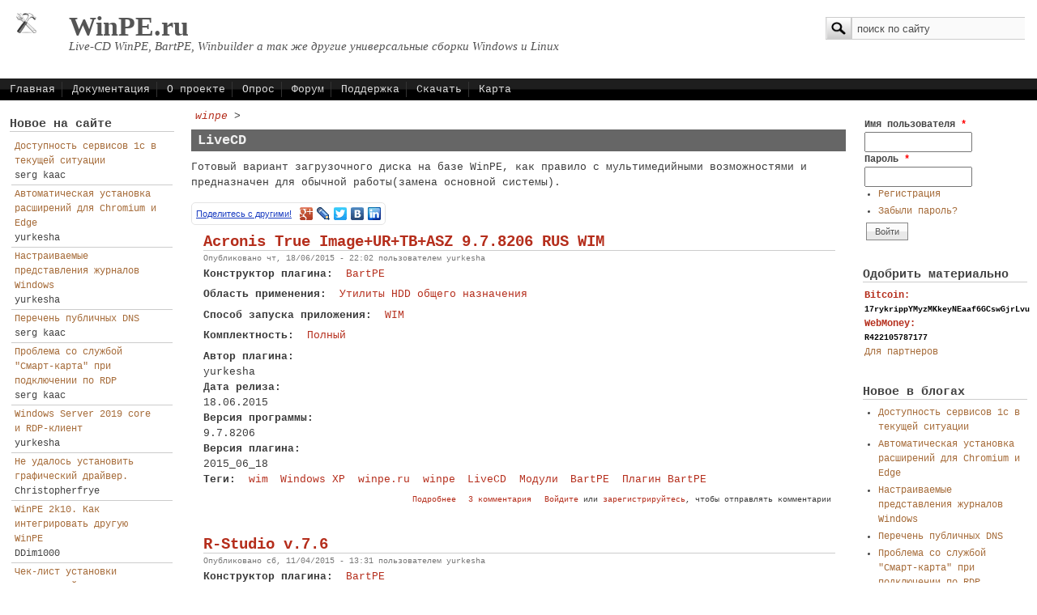

--- FILE ---
content_type: text/html; charset=utf-8
request_url: http://winpe.ru/tags/livecd
body_size: 22584
content:
<!DOCTYPE html PUBLIC "-//W3C//DTD XHTML+RDFa 1.0//EN"
  "http://www.w3.org/MarkUp/DTD/xhtml-rdfa-1.dtd">
<html xmlns="http://www.w3.org/1999/xhtml" xml:lang="ru" version="XHTML+RDFa 1.0" dir="ltr"
  xmlns:content="http://purl.org/rss/1.0/modules/content/"
  xmlns:dc="http://purl.org/dc/terms/"
  xmlns:foaf="http://xmlns.com/foaf/0.1/"
  xmlns:og="http://ogp.me/ns#"
  xmlns:rdfs="http://www.w3.org/2000/01/rdf-schema#"
  xmlns:sioc="http://rdfs.org/sioc/ns#"
  xmlns:sioct="http://rdfs.org/sioc/types#"
  xmlns:skos="http://www.w3.org/2004/02/skos/core#"
  xmlns:xsd="http://www.w3.org/2001/XMLSchema#">

<head profile="http://www.w3.org/1999/xhtml/vocab">
  <meta http-equiv="Content-Type" content="text/html; charset=utf-8" />
<link rel="alternate" type="application/rss+xml" title="RSS - LiveCD" href="http://winpe.ru/taxonomy/term/16/feed" />
<link rel="canonical" href="/tags/livecd" />
<link rel="shortlink" href="/taxonomy/term/16" />
<meta about="/tags/livecd" typeof="skos:Concept" property="rdfs:label skos:prefLabel" content="LiveCD" />
<link rel="shortcut icon" href="http://winpe.ru/favicon.ico" type="image/vnd.microsoft.icon" />
  <title>LiveCD смотри на www.WinPe.ru</title>
  <link type="text/css" rel="stylesheet" href="http://winpe.ru/upload/css/css_xE-rWrJf-fncB6ztZfd2huxqgxu4WO-qwma6Xer30m4.css" media="all" />
<link type="text/css" rel="stylesheet" href="http://winpe.ru/upload/css/css_5SA2p0bD1ortG_8tMQfQht1EB-6V_57GPEq6uxolIL0.css" media="all" />
<link type="text/css" rel="stylesheet" href="http://winpe.ru/upload/css/css_6ksLdoS5XSFv7gTXrzxHJtxkQ4WwyZKHX1QRl4LxZrY.css" media="all" />
<link type="text/css" rel="stylesheet" href="http://winpe.ru/upload/css/css_auVfaoTHlLV1T68HpfpBNyK5EDRsrJXPnqu2ERb46F8.css" media="all" />

<!--[if IE 8]>
<link type="text/css" rel="stylesheet" href="http://winpe.ru/sites/all/themes/mayo/css/ie8.css?t3mmd1" media="all" />
<![endif]-->

<!--[if  IE 7]>
<link type="text/css" rel="stylesheet" href="http://winpe.ru/sites/all/themes/mayo/css/ie.css?t3mmd1" media="all" />
<![endif]-->

<!--[if IE 6]>
<link type="text/css" rel="stylesheet" href="http://winpe.ru/sites/all/themes/mayo/css/ie6.css?t3mmd1" media="all" />
<![endif]-->
<link type="text/css" rel="stylesheet" href="http://winpe.ru/upload/css/css_elJky7nMMgJh1BMBB5YlKLPWKmowD-AR3acZg24OJT8.css" media="all" />
<style type="text/css" media="all">
<!--/*--><![CDATA[/*><!--*/
body{font-size:81.25%;font-family:Open Sans,Verdana,Geneva,Verdana,Arial Black,Courier,Trebuchet MS,Comic Sans;}
h1,h2,h3,h4,h5{font-size:81.25%;font-family:Open Sans,Verdana,Geneva,Verdana,Arial Black,Courier,Trebuchet MS,Comic Sans;font-family:Open Sans,Verdana,Geneva,Verdana,Arial Black,Courier,Trebuchet MS,Comic Sans;}

/*]]>*/-->
</style>
  <script type="text/javascript" src="http://winpe.ru/upload/js/js_YD9ro0PAqY25gGWrTki6TjRUG8TdokmmxjfqpNNfzVU.js"></script>
<script type="text/javascript" src="http://winpe.ru/upload/js/js_onbE0n0cQY6KTDQtHO_E27UBymFC-RuqypZZ6Zxez-o.js"></script>
<script type="text/javascript" src="http://winpe.ru/upload/js/js_HOavobZQpPm32ap42tWPcqhBF8jvfXIFKAdLAb4uUg0.js"></script>
<script type="text/javascript" src="http://winpe.ru/upload/js/js_bTxVJVFcKuoGzwDYO0oLOTGKJ9jZ0NW_GWRw5-py0-c.js"></script>
<script type="text/javascript">
<!--//--><![CDATA[//><!--
jQuery.extend(Drupal.settings, {"basePath":"\/","pathPrefix":"","setHasJsCookie":0,"ajaxPageState":{"theme":"mayo","theme_token":"6sUTrR7L-2OsxRUd-Qu25pzs8jK_If8oFDJOouraCds","js":{"sites\/all\/modules\/syntaxhighlighter\/syntaxhighlighter.min.js":1,"misc\/jquery.js":1,"misc\/jquery-extend-3.4.0.js":1,"misc\/jquery-html-prefilter-3.5.0-backport.js":1,"misc\/jquery.once.js":1,"misc\/drupal.js":1,"misc\/form-single-submit.js":1,"sites\/all\/libraries\/syntaxhighlighter\/scripts\/shCore.js":1,"sites\/all\/libraries\/syntaxhighlighter\/scripts\/shLegacy.js":1,"sites\/all\/libraries\/syntaxhighlighter\/scripts\/shAutoloader.js":1,"upload\/syntaxhighlighter.autoloader.js":1,"public:\/\/languages\/ru_OxhRoSmGHzHU1lzqzSnou5tILG9InJL7Zima3dNlJPA.js":1,"sites\/all\/libraries\/colorbox\/jquery.colorbox-min.js":1,"sites\/all\/libraries\/DOMPurify\/purify.min.js":1,"sites\/all\/modules\/colorbox\/js\/colorbox.js":1,"sites\/all\/modules\/colorbox\/styles\/default\/colorbox_style.js":1,"sites\/all\/modules\/colorbox\/js\/colorbox_load.js":1,"sites\/all\/themes\/mayo\/js\/mayo-columns.js":1,"sites\/all\/modules\/yashare\/js\/yashare.async.js":1,"sites\/all\/modules\/yashare\/js\/yashare.standard.js":1},"css":{"modules\/system\/system.base.css":1,"modules\/system\/system.menus.css":1,"modules\/system\/system.messages.css":1,"modules\/system\/system.theme.css":1,"modules\/book\/book.css":1,"modules\/comment\/comment.css":1,"modules\/field\/theme\/field.css":1,"modules\/node\/node.css":1,"modules\/poll\/poll.css":1,"modules\/search\/search.css":1,"modules\/user\/user.css":1,"modules\/forum\/forum.css":1,"sites\/all\/modules\/views\/css\/views.css":1,"sites\/all\/modules\/cctags\/cctags.css":1,"sites\/all\/modules\/ckeditor\/ckeditor.css":1,"sites\/all\/modules\/colorbox\/styles\/default\/colorbox_style.css":1,"sites\/all\/modules\/ctools\/css\/ctools.css":1,"sites\/all\/libraries\/syntaxhighlighter\/styles\/shCore.css":1,"sites\/all\/libraries\/syntaxhighlighter\/styles\/shThemeEmacs.css":1,"modules\/taxonomy\/taxonomy.css":1,"sites\/all\/themes\/mayo\/css\/layout.css":1,"sites\/all\/themes\/mayo\/css\/style.css":1,"sites\/all\/themes\/mayo\/css\/colors.css":1,"sites\/all\/themes\/mayo\/css\/ie8.css":1,"sites\/all\/themes\/mayo\/css\/ie.css":1,"sites\/all\/themes\/mayo\/css\/ie6.css":1,"sites\/all\/themes\/mayo\/css\/dark.css":1,"sites\/all\/themes\/mayo\/css\/black-menu.css":1,"0":1,"1":1}},"colorbox":{"transition":"fade","speed":"350","opacity":"0.85","slideshow":true,"slideshowAuto":true,"slideshowSpeed":"3500","slideshowStart":"start slideshow","slideshowStop":"stop slideshow","current":"{current} of {total}","previous":"\u00ab Prev","next":"Next \u00bb","close":"Close","overlayClose":true,"returnFocus":true,"maxWidth":"100%","maxHeight":"100%","initialWidth":"300","initialHeight":"100","fixed":true,"scrolling":true,"mobiledetect":true,"mobiledevicewidth":"480px","file_public_path":"\/upload","specificPagesDefaultValue":"admin*\nimagebrowser*\nimg_assist*\nimce*\nnode\/add\/*\nnode\/*\/edit\nprint\/*\nprintpdf\/*\nsystem\/ajax\nsystem\/ajax\/*"},"syntaxhighlighter":{"useAutoloader":true,"legacyMode":true},"urlIsAjaxTrusted":{"\/tags\/livecd":true,"\/tags\/livecd?destination=taxonomy\/term\/16":true},"yashare":{"yashare-widget-1768765145":{"element":"yashare-widget-1768765145","l10n":"ru","theme":"default","link":"http:\/\/winpe.ru\/tags\/livecd","title":"LiveCD | WinPE.ru","image":"http:\/\/winpe.ru\/logo.gif","elementStyle":{"text":"\u041f\u043e\u0434\u0435\u043b\u0438\u0442\u0435\u0441\u044c \u0441 \u0434\u0440\u0443\u0433\u0438\u043c\u0438!","type":"link","border":1,"linkUnderline":1,"linkIcon":0,"quickServices":["facebook","gplus","lj","twitter","vkontakte","linkedin"]},"popupStyle":{"blocks":["facebook","yazakladki","twitter","vkontakte"],"copyPasteField":0,"codeForBlog":"\u003Ca href=\u0022http:\/\/winpe.ru\/tags\/livecd\u0022 title=\u0022LiveCD | WinPE.ru\u0022 target=\u0022_blank\u0022\u003ELiveCD | WinPE.ru\u003C\/a\u003E"}}}});
//--><!]]>
</script>
</head>
<body class="html not-front not-logged-in two-sidebars page-taxonomy page-taxonomy-term page-taxonomy-term- page-taxonomy-term-16 i18n-ru" >
  <div id="skip-link">
    <a href="#main-content" class="element-invisible element-focusable">Перейти к основному содержанию</a>
  </div>
    

<div id="page-wrapper" style="width: 100%; margin-top: 1px; margin-bottom: 1px;">
  <div id="page" style="">

    <div id="header" style="height: 96px;border: none;">
    <div id="header-watermark" style="">
    <div class="section clearfix">

              <div id="logo" style="padding-left: 20px; padding-top: 15px;">
        <a href="/" title="Главная" rel="home">
          <img src="http://winpe.ru/logo.gif" alt="Главная" />
        </a>
        </div> <!-- /#logo -->
      
              <div id="name-and-slogan" style="padding-left: 40px; padding-top: 15px;">
                                    <div id="site-name"><strong>
                <a href="/" title="Главная" rel="home"><span>WinPE.ru</span></a>
              </strong></div>
                      
                      <div id="site-slogan">Live-CD WinPE, BartPE, Winbuilder а так же другие универсальные сборки Windows и Linux</div>
                  </div> <!-- /#name-and-slogan -->
      
              <div id="header-searchbox" style="padding-right: 15px; padding-top: 20px;">
      <form action="/tags/livecd" method="post" id="search-block-form" accept-charset="UTF-8"><div><div class="container-inline">
      <h2 class="element-invisible">Форма поиска</h2>
    <div class="form-item form-type-textfield form-item-search-block-form">
  <label class="element-invisible" for="edit-search-block-form--2">Поиск </label>
 <input onblur="if (this.value == &#039;&#039;) { this.value = &#039;поиск по сайту&#039;; }" onfocus="if (this.value == &#039;поиск по сайту&#039;) { this.value = &#039;&#039;; }" type="text" id="edit-search-block-form--2" name="search_block_form" value="поиск по сайту" size="24" maxlength="128" class="form-text" />
</div>
<div class="form-actions form-wrapper" id="edit-actions--2"><input type="image" src="/sites/all/themes/mayo/images/search-submit.png" class="form-submit" /></div><input type="hidden" name="form_build_id" value="form-SOaTflArRqIybn_HRgQFIldgzfGg__5LIQIUr_aLk9w" />
<input type="hidden" name="form_id" value="search_block_form" />
</div>
</div></form>        </div>
      
      
      <div class="clearfix cfie"></div>

      
    </div> <!-- /.section -->
    </div> <!-- /#header-watermark -->
    </div> <!-- /#header -->

          <div id="navigation"><div class="section">
        <ul id="main-menu" class="links inline clearfix"><li class="menu-863 first"><a href="/" title="Работа с Windows PE. Сетевая загрузка. Плагины, WinPE, BartPE, LiveCD и другие сборки Windows">Главная</a></li>
<li class="menu-414"><a href="/book" title="Различная документация по Windows PE, сборках, плагинах и хаках">Документация</a></li>
<li class="menu-217"><a href="/docum/winpe_ili_o_tom_dlya_chego_byl_sozdan_etot_sayt" title="Все что связано с Windows Preinstallation Environment">О проекте</a></li>
<li class="menu-412"><a href="/content/vy_lichno_sozdavali_sborki_winpe" title="Вы лично создавали сборки WinPE?">Опрос</a></li>
<li class="menu-556"><a href="/forum" title="Страница форумов. Обсуждение сборок, плагинов, конструкторов и т.д.">Форум</a></li>
<li class="menu-520"><a href="/stranica/docum/soderzhimoe" title="Услуги,Настройка компьютеров и сетей,Виртуальные частные сети,удаление вирусов,восстановление данных и файлов,регистрация доменных имен">Поддержка</a></li>
<li class="menu-865"><a href="/docum/gotovye_sborki_winpe" title="Скачать быстро и бесплатно. Скачать WinPE">Скачать</a></li>
<li class="menu-1954 last"><a href="/sitemap" title="Полный список разделов сайта (карта сайта)">Карта</a></li>
</ul>              </div></div> <!-- /.section, /#navigation -->
    
    <div class="clearfix cfie"></div>

    <!-- for nice_menus, superfish -->
        
    <!-- space between menus and contents -->
    <div class="spacer clearfix cfie"></div>


    <div id="main-wrapper">
    <div id="main" class="clearfix" style="padding: 0px 1px;">

      
      
      
      <div class="clearfix cfie"></div>


      <!-- sidebars (left) -->
              <div id="sidebar-first" class="column sidebar" style="width: 18%;"><div class="section" style="margin-left: 0px; margin-right: 5px;">
            <div class="region region-sidebar-first">
    <div id="block-node-recent" class="block block-node clearfix">

    <h2>Новое на сайте</h2>
  
  <div class="content">
    <table>
<tbody>
 <tr class="odd"><td class="title-author"><div class="node-title"><a href="/content/dostupnost_servisov_1s_v_tekushchey_situacii">Доступность сервисов 1с в текущей ситуации</a></div><div class="node-author"><span class="username" xml:lang="" about="/users/serg_kaac" typeof="sioc:UserAccount" property="foaf:name" datatype="">serg kaac</span></div></td><td class="edit"></td><td class="delete"></td> </tr>
 <tr class="even"><td class="title-author"><div class="node-title"><a href="/content/avtomaticheskaya_ustanovka_rasshireniy_dlya_chromium_i_edge">Автоматическая установка расширений для Chromium и Edge</a></div><div class="node-author"><span class="username" xml:lang="" about="/users/yurkesha" typeof="sioc:UserAccount" property="foaf:name" datatype="">yurkesha</span></div></td><td class="edit"></td><td class="delete"></td> </tr>
 <tr class="odd"><td class="title-author"><div class="node-title"><a href="/content/nastraivaemye_predstavleniya_zhurnalov_windows">Настраиваемые представления журналов Windows</a></div><div class="node-author"><span class="username" xml:lang="" about="/users/yurkesha" typeof="sioc:UserAccount" property="foaf:name" datatype="">yurkesha</span></div></td><td class="edit"></td><td class="delete"></td> </tr>
 <tr class="even"><td class="title-author"><div class="node-title"><a href="/content/perechen_publichnyh_dns">Перечень публичных DNS</a></div><div class="node-author"><span class="username" xml:lang="" about="/users/serg_kaac" typeof="sioc:UserAccount" property="foaf:name" datatype="">serg kaac</span></div></td><td class="edit"></td><td class="delete"></td> </tr>
 <tr class="odd"><td class="title-author"><div class="node-title"><a href="/content/problema_so_sluzhboy_smart_karta_pri_podklyuchenii_po_rdp">Проблема со службой &quot;Смарт-карта&quot; при подключении по RDP</a></div><div class="node-author"><span class="username" xml:lang="" about="/users/serg_kaac" typeof="sioc:UserAccount" property="foaf:name" datatype="">serg kaac</span></div></td><td class="edit"></td><td class="delete"></td> </tr>
 <tr class="even"><td class="title-author"><div class="node-title"><a href="/content/windows_server_2019_core_i_rdp_klient">Windows Server 2019 core и RDP-клиент</a></div><div class="node-author"><span class="username" xml:lang="" about="/users/yurkesha" typeof="sioc:UserAccount" property="foaf:name" datatype="">yurkesha</span></div></td><td class="edit"></td><td class="delete"></td> </tr>
 <tr class="odd"><td class="title-author"><div class="node-title"><a href="/forum/sozdanie_materiala_tema_na_forume_36">Не удалось установить графический драйвер.</a></div><div class="node-author"><span class="username" xml:lang="" about="/users/christopherfrye" typeof="sioc:UserAccount" property="foaf:name" datatype="">Christopherfrye</span></div></td><td class="edit"></td><td class="delete"></td> </tr>
 <tr class="even"><td class="title-author"><div class="node-title"><a href="/forum/sozdanie_materiala_tema_na_forume_35">WinPE 2k10. Как интегрировать другую WinPE </a></div><div class="node-author"><span class="username" xml:lang="" about="/users/ddim1000" typeof="sioc:UserAccount" property="foaf:name" datatype="">DDim1000</span></div></td><td class="edit"></td><td class="delete"></td> </tr>
 <tr class="odd"><td class="title-author"><div class="node-title"><a href="/content/chek_list_ustanovki_virtualnoy_mashiny">Чек-лист установки виртуальной машины</a></div><div class="node-author"><span class="username" xml:lang="" about="/users/serg_kaac" typeof="sioc:UserAccount" property="foaf:name" datatype="">serg kaac</span></div></td><td class="edit"></td><td class="delete"></td> </tr>
 <tr class="even"><td class="title-author"><div class="node-title"><a href="/content/eshche_raz_ob_ustanovke_drush">Еще раз об установке DRUSH</a></div><div class="node-author"><span class="username" xml:lang="" about="/users/serg_kaac" typeof="sioc:UserAccount" property="foaf:name" datatype="">serg kaac</span></div></td><td class="edit"></td><td class="delete"></td> </tr>
</tbody>
</table>
<div class="more-link"><a href="/admin/content" title="Показать больше материалов">Ещё</a></div>  </div>
</div>
<div id="block-comment-recent" class="block block-comment clearfix">

    <h2>Комментарии</h2>
  
  <div class="content">
    <div class="item-list"><ul><li class="first"><a href="/comment/1292#comment-1292">Один из возможных вариантов</a>&nbsp;<span>10 месяцев 3 недели назад</span></li>
<li><a href="/comment/1291#comment-1291">Подскажите, как мне эту</a>&nbsp;<span>10 месяцев 3 недели назад</span></li>
<li><a href="/comment/1289#comment-1289">Итак - в силу изменения</a>&nbsp;<span>1 год 4 месяца назад</span></li>
<li><a href="/comment/1288#comment-1288">Есть добавочная инфа по</a>&nbsp;<span>1 год 6 месяцев назад</span></li>
<li><a href="/comment/1287#comment-1287">Так - установка из файла</a>&nbsp;<span>1 год 7 месяцев назад</span></li>
<li><a href="/comment/1286#comment-1286">Ну расширение скрипта или CMD</a>&nbsp;<span>1 год 7 месяцев назад</span></li>
<li><a href="/comment/1285#comment-1285">Здравствуйте! Скажите</a>&nbsp;<span>1 год 8 месяцев назад</span></li>
<li><a href="/comment/1284#comment-1284">Ах да - строки вида </a>&nbsp;<span>1 год 8 месяцев назад</span></li>
<li><a href="/comment/1283#comment-1283">Тогда уж надо добавлять и</a>&nbsp;<span>2 года 2 месяца назад</span></li>
<li class="last"><a href="/comment/1273#comment-1273">Вообще этот вопрос явно не о</a>&nbsp;<span>3 года 5 месяцев назад</span></li>
</ul></div>  </div>
</div>
<div id="block-forum-active" class="block block-forum clearfix">

    <h2>Форум</h2>
  
  <div class="content">
    <div class="item-list"><ul><li class="first"><a href="/build/cborka_winpe_dlya_rdp_klienta_ot_rybal34" title="41 комментарий">Cборка WinPE для RDP клиента от rybal34</a></li>
<li><a href="/forum/sozdanie_materiala_tema_na_forume_36" title="1 комментарий">Не удалось установить графический драйвер.</a></li>
<li><a href="/forum/sozdanie_materiala_tema_na_forume_35" title="1 комментарий">WinPE 2k10. Как интегрировать другую WinPE </a></li>
<li><a href="/build/ype_hdd_tools_edition_by_yurkesha_wim" title="21 комментарий">(Y)PE HDD tools edition by yurkesha (WIM)</a></li>
<li><a href="/winbuilder/plugins/prochie/ruslivegenamini" title="10 комментариев">RusLiveGenaMini</a></li>
<li><a href="/forum/sozdanie_materiala_tema_na_forume_34" title="4 комментария">WinPE 4 + RDP</a></li>
<li><a href="/forum/sozdanie_materiala_tema_na_forume_5" title="37 комментариев">WinPE 4.0 (Win8)</a></li>
<li><a href="/forum/sozdanie_materiala_tema_na_forume_33" title="1 комментарий">Где скачать win PE без вирусов и троянов?</a></li>
<li><a href="/forum/sozdanie_materiala_tema_na_forume_32" title="2 комментария">Проблема с Grub-ом</a></li>
<li><a href="/build/winpe4_techadmin_13" title="25 комментариев">WinPE4 TechAdmin 1.6 (UEFI)</a></li>
<li><a href="/build/sborka_allmodules_na_osnove_thinstation_51" title="3 комментария">Сборка ALLMODULES на основе thinstation 5.1</a></li>
<li><a href="/bartpe/plugins/drayvera_prochie/usb3_drayverpak" title="46 комментариев">USB3 драйверпак</a></li>
<li><a href="/forum/sozdanie_materiala_tema_na_forume_31" title="1 комментарий">Средства среды предустановки Windows 10</a></li>
<li><a href="/bartpe/plugins/drayvera_nic/nic_lan" title="12 комментариев">NIC LAN</a></li>
<li class="last"><a href="/plugins/rdp_client_winpe_40_x86x64_0" title="2 комментария">RDP Client (WinPE 4.0 x86/x64)</a></li>
</ul></div><div class="more-link"><a href="/forum" title="Прочитать свежие обсуждения форума.">Ещё</a></div>  </div>
</div>
  </div>
        </div></div> <!-- /.section, /#sidebar-first -->
            

      <!-- main content -->
      <div id="content" class="column" style="width: 64%;"><div class="section" style="margin-left: 5px; margin-right: 5px;">

        
                  <div id="breadcrumb"><div class="breadcrumb"><a href="/tags/winpe">winpe</a> > </div></div>
        
        <a id="main-content"></a>
                <h1 class="title" id="page-title">LiveCD</h1>                <div class="tabs"></div>                          <div class="region region-content">
    <div id="block-system-main" class="block block-system clearfix">

    
  <div class="content">
    <div class="term-listing-heading"><div id="taxonomy-term-16" class="taxonomy-term vocabulary-tags">

  
  <div class="content">
    <div class="taxonomy-term-description"><p>Готовый вариант загрузочного диска на базе WinPE, как правило с мультимедийными возможностями и предназначен для обычной работы(замена основной системы).</p>
</div><div id="yashare-widget-1768765145" class="yashare default link"></div>  </div>

</div>
</div><div id="node-704" class="node node-plag-winpe node-promoted node-teaser clearfix" about="/plugins/plagin/acronis_true_imageurtbasz_978206_rus_wim" typeof="sioc:Item foaf:Document">

  
        <h2><a href="/plugins/plagin/acronis_true_imageurtbasz_978206_rus_wim">Acronis True Image+UR+TB+ASZ 9.7.8206 RUS WIM</a></h2>
    <span property="dc:title" content="Acronis True Image+UR+TB+ASZ 9.7.8206 RUS WIM" class="rdf-meta element-hidden"></span><span property="sioc:num_replies" content="3" datatype="xsd:integer" class="rdf-meta element-hidden"></span>
      <div class="submitted">
      <span property="dc:date dc:created" content="2015-06-18T22:02:40+03:00" datatype="xsd:dateTime" rel="sioc:has_creator">Опубликовано чт, 18/06/2015 - 22:02 пользователем <span class="username" xml:lang="" about="/users/yurkesha" typeof="sioc:UserAccount" property="foaf:name" datatype="">yurkesha</span></span>    </div>
  
  <div class="content">
    <div class="field field-name-field-const field-type-taxonomy-term-reference field-label-above"><div class="field-label">Конструктор плагина:&nbsp;</div><div class="field-items"><div class="field-item even"><a href="/konstruktor_plagina/bartpe" typeof="skos:Concept" property="rdfs:label skos:prefLabel" datatype="">BartPE</a></div></div></div><div class="field field-name-field-razdel field-type-taxonomy-term-reference field-label-above"><div class="field-label">Область применения:&nbsp;</div><div class="field-items"><div class="field-item even"><a href="/oblast_primeneniya/utility_hdd_obshchego_naznacheniya" typeof="skos:Concept" property="rdfs:label skos:prefLabel" datatype="">Утилиты HDD общего назначения</a></div></div></div><div class="field field-name-field-tech-engibe field-type-taxonomy-term-reference field-label-above"><div class="field-label">Способ запуска приложения:&nbsp;</div><div class="field-items"><div class="field-item even"><a href="/sposob_zapuska_prilozheniya_v_sborke/wim" typeof="skos:Concept" property="rdfs:label skos:prefLabel" datatype="">WIM</a></div></div></div><div class="field field-name-field-complect field-type-taxonomy-term-reference field-label-above"><div class="field-label">Комплектность:&nbsp;</div><div class="field-items"><div class="field-item even"><a href="/komplektnost/polnyy" typeof="skos:Concept" property="rdfs:label skos:prefLabel" datatype="">Полный</a></div></div></div><div class="field field-name-field-author-plug field-type-text field-label-above"><div class="field-label">Автор плагина:&nbsp;</div><div class="field-items"><div class="field-item even">yurkesha</div></div></div><div class="field field-name-field-date-r field-type-text field-label-above"><div class="field-label">Дата релиза:&nbsp;</div><div class="field-items"><div class="field-item even">18.06.2015</div></div></div><div class="field field-name-field-ver-prog field-type-text field-label-above"><div class="field-label">Версия программы:&nbsp;</div><div class="field-items"><div class="field-item even">9.7.8206</div></div></div><div class="field field-name-field-ver-plug field-type-text field-label-above"><div class="field-label">Версия плагина:&nbsp;</div><div class="field-items"><div class="field-item even">2015_06_18</div></div></div><div class="field field-name-field-tags field-type-taxonomy-term-reference field-label-above"><div class="field-label">Теги:&nbsp;</div><div class="field-items"><div class="field-item even"><a href="/tags/wim" typeof="skos:Concept" property="rdfs:label skos:prefLabel" datatype="">wim</a></div><div class="field-item odd"><a href="/tags/windows_xp" typeof="skos:Concept" property="rdfs:label skos:prefLabel" datatype="">Windows XP</a></div><div class="field-item even"><a href="/tags/winperu" typeof="skos:Concept" property="rdfs:label skos:prefLabel" datatype="">winpe.ru</a></div><div class="field-item odd"><a href="/tags/winpe" typeof="skos:Concept" property="rdfs:label skos:prefLabel" datatype="">winpe</a></div><div class="field-item even"><a href="/tags/livecd" typeof="skos:Concept" property="rdfs:label skos:prefLabel" datatype="" class="active">LiveCD</a></div><div class="field-item odd"><a href="/tags/moduli" typeof="skos:Concept" property="rdfs:label skos:prefLabel" datatype="">Модули</a></div><div class="field-item even"><a href="/tags/bartpe" typeof="skos:Concept" property="rdfs:label skos:prefLabel" datatype="">BartPE</a></div><div class="field-item odd"><a href="/tags/plagin_bartpe" typeof="skos:Concept" property="rdfs:label skos:prefLabel" datatype="">Плагин BartPE</a></div></div></div>  </div>

  <ul class="links inline"><li class="node-readmore first"><a href="/plugins/plagin/acronis_true_imageurtbasz_978206_rus_wim" rel="tag" title="Acronis True Image+UR+TB+ASZ 9.7.8206 RUS WIM">Подробнее<span class="element-invisible"> о Acronis True Image+UR+TB+ASZ 9.7.8206 RUS WIM</span></a></li>
<li class="comment-comments"><a href="/plugins/plagin/acronis_true_imageurtbasz_978206_rus_wim#comments" title="Перейти к первому комментарию.">3 комментария</a></li>
<li class="comment_forbidden last"><span><a href="/user/login?destination=node/704%23comment-form">Войдите</a> или <a href="/user/register?destination=node/704%23comment-form">зарегистрируйтесь</a>, чтобы отправлять комментарии</span></li>
</ul>
   <!-- moved to outside of the node div -->

</div>

 <!-- added -->

<div id="node-81" class="node node-plag-winpe node-promoted node-teaser clearfix" about="/bartpe/plugins/utility_hdd_dlya_vosstanovleniya_informacii/r_studio_v53" typeof="sioc:Item foaf:Document">

  
        <h2><a href="/bartpe/plugins/utility_hdd_dlya_vosstanovleniya_informacii/r_studio_v53">R-Studio v.7.6</a></h2>
    <span property="dc:title" content="R-Studio v.7.6" class="rdf-meta element-hidden"></span><span property="sioc:num_replies" content="0" datatype="xsd:integer" class="rdf-meta element-hidden"></span>
      <div class="submitted">
      <span property="dc:date dc:created" content="2015-04-11T13:31:51+03:00" datatype="xsd:dateTime" rel="sioc:has_creator">Опубликовано сб, 11/04/2015 - 13:31 пользователем <span class="username" xml:lang="" about="/users/yurkesha" typeof="sioc:UserAccount" property="foaf:name" datatype="">yurkesha</span></span>    </div>
  
  <div class="content">
    <div class="field field-name-field-const field-type-taxonomy-term-reference field-label-above"><div class="field-label">Конструктор плагина:&nbsp;</div><div class="field-items"><div class="field-item even"><a href="/konstruktor_plagina/bartpe" typeof="skos:Concept" property="rdfs:label skos:prefLabel" datatype="">BartPE</a></div></div></div><div class="field field-name-field-razdel field-type-taxonomy-term-reference field-label-above"><div class="field-label">Область применения:&nbsp;</div><div class="field-items"><div class="field-item even"><a href="/oblast_primeneniya/utility_hdd_dlya_vosstanovleniya_informacii" typeof="skos:Concept" property="rdfs:label skos:prefLabel" datatype="">Утилиты HDD для восстановления информации</a></div></div></div><div class="field field-name-field-tech-engibe field-type-taxonomy-term-reference field-label-above"><div class="field-label">Способ запуска приложения:&nbsp;</div><div class="field-items"><div class="field-item even"><a href="/sposob_zapuska_prilozheniya_v_sborke/wim" typeof="skos:Concept" property="rdfs:label skos:prefLabel" datatype="">WIM</a></div></div></div><div class="field field-name-field-complect field-type-taxonomy-term-reference field-label-above"><div class="field-label">Комплектность:&nbsp;</div><div class="field-items"><div class="field-item even"><a href="/komplektnost/polnyy" typeof="skos:Concept" property="rdfs:label skos:prefLabel" datatype="">Полный</a></div></div></div><div class="field field-name-field-author-plug field-type-text field-label-above"><div class="field-label">Автор плагина:&nbsp;</div><div class="field-items"><div class="field-item even">yurkesha</div></div></div><div class="field field-name-field-date-r field-type-text field-label-above"><div class="field-label">Дата релиза:&nbsp;</div><div class="field-items"><div class="field-item even">11.04.2015</div></div></div><div class="field field-name-field-ver-prog field-type-text field-label-above"><div class="field-label">Версия программы:&nbsp;</div><div class="field-items"><div class="field-item even">7.6.156.767</div></div></div><div class="field field-name-field-ver-plug field-type-text field-label-above"><div class="field-label">Версия плагина:&nbsp;</div><div class="field-items"><div class="field-item even">2015_04_04</div></div></div><div class="field field-name-field-tags field-type-taxonomy-term-reference field-label-above"><div class="field-label">Теги:&nbsp;</div><div class="field-items"><div class="field-item even"><a href="/tags/wim" typeof="skos:Concept" property="rdfs:label skos:prefLabel" datatype="">wim</a></div><div class="field-item odd"><a href="/tags/winperu" typeof="skos:Concept" property="rdfs:label skos:prefLabel" datatype="">winpe.ru</a></div><div class="field-item even"><a href="/tags/winpe" typeof="skos:Concept" property="rdfs:label skos:prefLabel" datatype="">winpe</a></div><div class="field-item odd"><a href="/tags/livecd" typeof="skos:Concept" property="rdfs:label skos:prefLabel" datatype="" class="active">LiveCD</a></div><div class="field-item even"><a href="/tags/moduli" typeof="skos:Concept" property="rdfs:label skos:prefLabel" datatype="">Модули</a></div><div class="field-item odd"><a href="/tags/bartpe" typeof="skos:Concept" property="rdfs:label skos:prefLabel" datatype="">BartPE</a></div><div class="field-item even"><a href="/tags/plagin_bartpe" typeof="skos:Concept" property="rdfs:label skos:prefLabel" datatype="">Плагин BartPE</a></div></div></div>  </div>

  <ul class="links inline"><li class="node-readmore first"><a href="/bartpe/plugins/utility_hdd_dlya_vosstanovleniya_informacii/r_studio_v53" rel="tag" title="R-Studio v.7.6">Подробнее<span class="element-invisible"> о R-Studio v.7.6</span></a></li>
<li class="comment_forbidden last"><span><a href="/user/login?destination=node/81%23comment-form">Войдите</a> или <a href="/user/register?destination=node/81%23comment-form">зарегистрируйтесь</a>, чтобы отправлять комментарии</span></li>
</ul>
   <!-- moved to outside of the node div -->

</div>

 <!-- added -->

<div id="node-685" class="node node-blog node-promoted node-teaser clearfix" about="/content/norton_ghost_dlya_servera_zagruzki_i_ustanovki" typeof="sioc:Post sioct:BlogPost">

  
        <h2><a href="/content/norton_ghost_dlya_servera_zagruzki_i_ustanovki">Norton Ghost - для &quot;Сервера загрузки и установки&quot;</a></h2>
    <span property="dc:title" content="Norton Ghost - для &quot;Сервера загрузки и установки&quot;" class="rdf-meta element-hidden"></span><span property="sioc:num_replies" content="0" datatype="xsd:integer" class="rdf-meta element-hidden"></span>
      <div class="submitted">
      <span property="dc:date dc:created" content="2015-04-10T14:24:05+03:00" datatype="xsd:dateTime" rel="sioc:has_creator">Опубликовано пт, 10/04/2015 - 14:24 пользователем <span class="username" xml:lang="" about="/users/serg_kaac" typeof="sioc:UserAccount" property="foaf:name" datatype="">serg kaac</span></span>    </div>
  
  <div class="content">
    <div class="field field-name-body field-type-text-with-summary field-label-hidden"><div class="field-items"><div class="field-item even" property="content:encoded"><p><strong>Norton Ghost </strong>- это простая, но мощная утилита для создания образов как целых дисков, так и отдельных разделов диска. Версия <strong>Norton Ghost</strong> для <strong>MS-DOS</strong> неприхотлива к платформе и запускается со всего с чего можно загрузиться.</p>
<p>При большом объеме клонируемых систем запускать полноразмерную <strong>winpe </strong>как то не хочется, в связи с этим приведена добавка для "<span style="display: none"><![CDATA[<noindex>]]></span><a href="http://www.winpe.ru/content/universalnyy_server_setevoy_zagruzki_i_ustanovki_nachalo" rel="nofollow">Сервера загрузки и установки</a><span style="display: none"><![CDATA[</noindex>]]></span>" и сам файл образа CD диска.</p>
<p>В <em><strong>pxelinux.cfg/tools.menu</strong></em> добавляем:</p>
<blockquote><p>label ng11<br />
		menu label ^Norton Ghost 11 util<br />
		kernel memdisk<br />
		append initrd=pe/ng11.img</p>
</blockquote>
<p>
В <em><strong>папку корень_tftp/pe/ </strong></em> выкладываем файл <strong>img</strong>, который достаем из образа <strong>ISO </strong>и переименовываем его в <em><strong>ng11.img</strong></em></p>
<p>Далее как обычно грузимся по сетке и выбираем пункт <em><strong>Norton Ghost 11 util.</strong></em></p>
<p>Удачи.</p>
</div></div></div><div class="field field-name-field-tags field-type-taxonomy-term-reference field-label-inline clearfix"><div class="field-label">Теги:&nbsp;</div><div class="field-items"><div class="field-item even"><a href="/tags/pxe" typeof="skos:Concept" property="rdfs:label skos:prefLabel" datatype="">pxe</a></div><div class="field-item odd"><a href="/tags/tftpd32" typeof="skos:Concept" property="rdfs:label skos:prefLabel" datatype="">tftpd32</a></div><div class="field-item even"><a href="/tags/winperu" typeof="skos:Concept" property="rdfs:label skos:prefLabel" datatype="">winpe.ru</a></div><div class="field-item odd"><a href="/tags/winpe" typeof="skos:Concept" property="rdfs:label skos:prefLabel" datatype="">winpe</a></div><div class="field-item even"><a href="/tags/livecd" typeof="skos:Concept" property="rdfs:label skos:prefLabel" datatype="" class="active">LiveCD</a></div><div class="field-item odd"><a href="/tags/gotovye_sborki" typeof="skos:Concept" property="rdfs:label skos:prefLabel" datatype="">Готовые сборки</a></div></div></div>  </div>

  <ul class="links inline"><li class="node-readmore first"><a href="/content/norton_ghost_dlya_servera_zagruzki_i_ustanovki" rel="tag" title="Norton Ghost - для &quot;Сервера загрузки и установки&quot;">Подробнее<span class="element-invisible"> о Norton Ghost - для &quot;Сервера загрузки и установки&quot;</span></a></li>
<li class="blog_usernames_blog"><a href="/blogs/serg_kaac" title="Читать последние записи в блоге serg kaac.">Блог пользователя serg kaac</a></li>
<li class="comment_forbidden last"><span><a href="/user/login?destination=node/685%23comment-form">Войдите</a> или <a href="/user/register?destination=node/685%23comment-form">зарегистрируйтесь</a>, чтобы отправлять комментарии</span></li>
</ul>
   <!-- moved to outside of the node div -->

</div>

 <!-- added -->

<div id="node-307" class="node node-plag-winpe node-promoted node-teaser clearfix" about="/winbuilder/plugins/prochie/ruslivegenamini" typeof="sioc:Item foaf:Document">

  
        <h2><a href="/winbuilder/plugins/prochie/ruslivegenamini">RusLiveGenaMini</a></h2>
    <span property="dc:title" content="RusLiveGenaMini" class="rdf-meta element-hidden"></span><span property="sioc:num_replies" content="10" datatype="xsd:integer" class="rdf-meta element-hidden"></span>
      <div class="submitted">
      <span property="dc:date dc:created" content="2015-02-27T20:02:38+03:00" datatype="xsd:dateTime" rel="sioc:has_creator">Опубликовано пт, 27/02/2015 - 20:02 пользователем <span class="username" xml:lang="" about="/users/nikzzzz" typeof="sioc:UserAccount" property="foaf:name" datatype="">nikzzzz</span></span>    </div>
  
  <div class="content">
    <div class="field field-name-field-const field-type-taxonomy-term-reference field-label-above"><div class="field-label">Конструктор плагина:&nbsp;</div><div class="field-items"><div class="field-item even"><a href="/konstruktor_plagina/winbuilder" typeof="skos:Concept" property="rdfs:label skos:prefLabel" datatype="">WinBuilder</a></div></div></div><div class="field field-name-field-razdel field-type-taxonomy-term-reference field-label-above"><div class="field-label">Область применения:&nbsp;</div><div class="field-items"><div class="field-item even"><a href="/oblast_primeneniya/konstruktor" typeof="skos:Concept" property="rdfs:label skos:prefLabel" datatype="">Конструктор</a></div></div></div><div class="field field-name-field-tech-engibe field-type-taxonomy-term-reference field-label-above"><div class="field-label">Способ запуска приложения:&nbsp;</div><div class="field-items"><div class="field-item even"><a href="/sposob_zapuska_prilozheniya_v_sborke/pryamoy" typeof="skos:Concept" property="rdfs:label skos:prefLabel" datatype="">Прямой</a></div></div></div><div class="field field-name-field-complect field-type-taxonomy-term-reference field-label-above"><div class="field-label">Комплектность:&nbsp;</div><div class="field-items"><div class="field-item even"><a href="/komplektnost/polnyy" typeof="skos:Concept" property="rdfs:label skos:prefLabel" datatype="">Полный</a></div></div></div><div class="field field-name-field-author-plug field-type-text field-label-above"><div class="field-label">Автор плагина:&nbsp;</div><div class="field-items"><div class="field-item even">Nikzzzz</div></div></div><div class="field field-name-field-date-r field-type-text field-label-above"><div class="field-label">Дата релиза:&nbsp;</div><div class="field-items"><div class="field-item even">2015.02.27</div></div></div><div class="field field-name-field-ver-plug field-type-text field-label-above"><div class="field-label">Версия плагина:&nbsp;</div><div class="field-items"><div class="field-item even">2015_02_27</div></div></div><div class="field field-name-field-tags field-type-taxonomy-term-reference field-label-above"><div class="field-label">Теги:&nbsp;</div><div class="field-items"><div class="field-item even"><a href="/tags/winperu" typeof="skos:Concept" property="rdfs:label skos:prefLabel" datatype="">winpe.ru</a></div><div class="field-item odd"><a href="/tags/winpe" typeof="skos:Concept" property="rdfs:label skos:prefLabel" datatype="">winpe</a></div><div class="field-item even"><a href="/tags/livecd" typeof="skos:Concept" property="rdfs:label skos:prefLabel" datatype="" class="active">LiveCD</a></div><div class="field-item odd"><a href="/tags/moduli" typeof="skos:Concept" property="rdfs:label skos:prefLabel" datatype="">Модули</a></div><div class="field-item even"><a href="/tags/winbuilder" typeof="skos:Concept" property="rdfs:label skos:prefLabel" datatype="">WinBuilder</a></div><div class="field-item odd"><a href="/tags/skript_winbuilder" typeof="skos:Concept" property="rdfs:label skos:prefLabel" datatype="">Скрипт WinBuilder</a></div></div></div>  </div>

  <ul class="links inline"><li class="node-readmore first"><a href="/winbuilder/plugins/prochie/ruslivegenamini" rel="tag" title="RusLiveGenaMini">Подробнее<span class="element-invisible"> о RusLiveGenaMini</span></a></li>
<li class="comment-comments"><a href="/winbuilder/plugins/prochie/ruslivegenamini#comments" title="Перейти к первому комментарию.">10 комментариев</a></li>
<li class="comment_forbidden last"><span><a href="/user/login?destination=node/307%23comment-form">Войдите</a> или <a href="/user/register?destination=node/307%23comment-form">зарегистрируйтесь</a>, чтобы отправлять комментарии</span></li>
</ul>
   <!-- moved to outside of the node div -->

</div>

 <!-- added -->

<div id="node-504" class="node node-iso-winpe node-promoted node-teaser clearfix" about="/build/ruslive" typeof="sioc:Item foaf:Document">

  
        <h2><a href="/build/ruslive">RusLive</a></h2>
    <span property="dc:title" content="RusLive" class="rdf-meta element-hidden"></span><span property="sioc:num_replies" content="37" datatype="xsd:integer" class="rdf-meta element-hidden"></span>
      <div class="submitted">
      <span property="dc:date dc:created" content="2015-02-15T07:30:00+03:00" datatype="xsd:dateTime" rel="sioc:has_creator">Опубликовано вс, 15/02/2015 - 07:30 пользователем <span class="username" xml:lang="" about="/users/nikzzzz" typeof="sioc:UserAccount" property="foaf:name" datatype="">nikzzzz</span></span>    </div>
  
  <div class="content">
    <div class="field field-name-field-date-r field-type-text field-label-above"><div class="field-label">Дата сборки:&nbsp;</div><div class="field-items"><div class="field-item even">15.02.2015</div></div></div><div class="field field-name-field-type-boot field-type-list-text field-label-above"><div class="field-label">Тип загрузки:&nbsp;</div><div class="field-items"><div class="field-item even">Гибридная</div></div></div><div class="field field-name-body field-type-text-with-summary field-label-above"><div class="field-label">Содержание сборки:&nbsp;</div><div class="field-items"><div class="field-item even" property="content:encoded"><p>RusLive Full (мультизагрузочный вариант - RusLive, MemTest86+, HDD Regenerator, Victoria,  VCOM Partition Commander, BootIt,  PowerQuest Drive Image, Video Memory stress Test,  QuickTech Pro, Symantec Ghost, Symantec Image Center,  Acronis: True I</p></div></div></div><div class="field field-name-field-screen field-type-image field-label-above"><div class="field-label">Скриншоты:&nbsp;</div><div class="field-items"><div class="field-item even"><a href="/build/ruslive"><img typeof="foaf:Image" src="http://winpe.ru/upload/styles/medium/public/1_0.jpg?itok=LeT-kEW1" width="300" height="225" alt="" /></a></div><div class="field-item odd"><a href="/build/ruslive"><img typeof="foaf:Image" src="http://winpe.ru/upload/styles/medium/public/3.jpg?itok=mK0_fvzy" width="300" height="226" alt="" /></a></div><div class="field-item even"><a href="/build/ruslive"><img typeof="foaf:Image" src="http://winpe.ru/upload/styles/medium/public/rl.jpg?itok=9XXdha2W" width="300" height="222" alt="" /></a></div><div class="field-item odd"><a href="/build/ruslive"><img typeof="foaf:Image" src="http://winpe.ru/upload/styles/medium/public/0.jpg?itok=lUKbXl1h" width="300" height="224" alt="" /></a></div><div class="field-item even"><a href="/build/ruslive"><img typeof="foaf:Image" src="http://winpe.ru/upload/styles/medium/public/demo.jpg?itok=dFlICF2f" width="300" height="202" alt="" /></a></div></div></div><div class="field field-name-field-tags field-type-taxonomy-term-reference field-label-above"><div class="field-label">Теги:&nbsp;</div><div class="field-items"><div class="field-item even"><a href="/tags/winperu" typeof="skos:Concept" property="rdfs:label skos:prefLabel" datatype="">winpe.ru</a></div><div class="field-item odd"><a href="/tags/winpe" typeof="skos:Concept" property="rdfs:label skos:prefLabel" datatype="">winpe</a></div><div class="field-item even"><a href="/tags/livecd" typeof="skos:Concept" property="rdfs:label skos:prefLabel" datatype="" class="active">LiveCD</a></div><div class="field-item odd"><a href="/tags/gotovye_sborki" typeof="skos:Concept" property="rdfs:label skos:prefLabel" datatype="">Готовые сборки</a></div><div class="field-item even"><a href="/tags/winbuilder" typeof="skos:Concept" property="rdfs:label skos:prefLabel" datatype="">WinBuilder</a></div></div></div>  </div>

  <ul class="links inline"><li class="node-readmore first"><a href="/build/ruslive" rel="tag" title="RusLive">Подробнее<span class="element-invisible"> о RusLive</span></a></li>
<li class="comment-comments"><a href="/build/ruslive#comments" title="Перейти к первому комментарию.">37 комментариев</a></li>
<li class="comment_forbidden last"><span><a href="/user/login?destination=node/504%23comment-form">Войдите</a> или <a href="/user/register?destination=node/504%23comment-form">зарегистрируйтесь</a>, чтобы отправлять комментарии</span></li>
</ul>
   <!-- moved to outside of the node div -->

</div>

 <!-- added -->

<div id="node-555" class="node node-iso-winpe node-promoted node-teaser clearfix" about="/sborka_winpe/build/ieshuas_live_dvdusb_213" typeof="sioc:Item foaf:Document">

  
        <h2><a href="/sborka_winpe/build/ieshuas_live_dvdusb_213">Ieshua&#039;s Live DVD/USB 2.13</a></h2>
    <span property="dc:title" content="Ieshua&#039;s Live DVD/USB 2.13" class="rdf-meta element-hidden"></span><span property="sioc:num_replies" content="8" datatype="xsd:integer" class="rdf-meta element-hidden"></span>
      <div class="submitted">
      <span property="dc:date dc:created" content="2015-02-08T00:02:16+03:00" datatype="xsd:dateTime" rel="sioc:has_creator">Опубликовано вс, 08/02/2015 - 00:02 пользователем <span class="username" xml:lang="" about="/users/ieshua" typeof="sioc:UserAccount" property="foaf:name" datatype="">Ieshua</span></span>    </div>
  
  <div class="content">
    <div class="field field-name-field-date-r field-type-text field-label-above"><div class="field-label">Дата сборки:&nbsp;</div><div class="field-items"><div class="field-item even">08.02.2015</div></div></div><div class="field field-name-field-type-boot field-type-list-text field-label-above"><div class="field-label">Тип загрузки:&nbsp;</div><div class="field-items"><div class="field-item even">Гибридная</div></div></div><div class="field field-name-body field-type-text-with-summary field-label-above"><div class="field-label">Содержание сборки:&nbsp;</div><div class="field-items"><div class="field-item even" property="content:encoded"><p>- В качестве оболочки(shell) используется стандартный Explorer(XPE) и BsExplorer для ERD Commander<br />
- Загрузчик производит автоопределение HAL и ядра<br /></p></div></div></div><div class="field field-name-field-screen field-type-image field-label-above"><div class="field-label">Скриншоты:&nbsp;</div><div class="field-items"><div class="field-item even"><a href="/sborka_winpe/build/ieshuas_live_dvdusb_213"><img typeof="foaf:Image" src="http://winpe.ru/upload/styles/medium/public/fbwf.png?itok=irBfqEvY" width="300" height="225" alt="" /></a></div><div class="field-item odd"><a href="/sborka_winpe/build/ieshuas_live_dvdusb_213"><img typeof="foaf:Image" src="http://winpe.ru/upload/styles/medium/public/memory_0.png?itok=uMZjrkld" width="300" height="225" alt="" /></a></div><div class="field-item even"><a href="/sborka_winpe/build/ieshuas_live_dvdusb_213"><img typeof="foaf:Image" src="http://winpe.ru/upload/styles/medium/public/preshell_0.png?itok=hafdDwXz" width="300" height="225" alt="" /></a></div><div class="field-item odd"><a href="/sborka_winpe/build/ieshuas_live_dvdusb_213"><img typeof="foaf:Image" src="http://winpe.ru/upload/styles/medium/public/ram_0.png?itok=mmEqB6IY" width="300" height="225" alt="" /></a></div><div class="field-item even"><a href="/sborka_winpe/build/ieshuas_live_dvdusb_213"><img typeof="foaf:Image" src="http://winpe.ru/upload/styles/medium/public/grub_0.png?itok=ocxV0K7S" width="300" height="225" alt="" /></a></div></div></div><div class="field field-name-field-tags field-type-taxonomy-term-reference field-label-above"><div class="field-label">Теги:&nbsp;</div><div class="field-items"><div class="field-item even"><a href="/tags/pxe" typeof="skos:Concept" property="rdfs:label skos:prefLabel" datatype="">pxe</a></div><div class="field-item odd"><a href="/tags/wim" typeof="skos:Concept" property="rdfs:label skos:prefLabel" datatype="">wim</a></div><div class="field-item even"><a href="/tags/windows_server_2003" typeof="skos:Concept" property="rdfs:label skos:prefLabel" datatype="">Windows Server 2003</a></div><div class="field-item odd"><a href="/tags/winperu" typeof="skos:Concept" property="rdfs:label skos:prefLabel" datatype="">winpe.ru</a></div><div class="field-item even"><a href="/tags/winpe" typeof="skos:Concept" property="rdfs:label skos:prefLabel" datatype="">winpe</a></div><div class="field-item odd"><a href="/tags/livecd" typeof="skos:Concept" property="rdfs:label skos:prefLabel" datatype="" class="active">LiveCD</a></div><div class="field-item even"><a href="/tags/gotovye_sborki" typeof="skos:Concept" property="rdfs:label skos:prefLabel" datatype="">Готовые сборки</a></div></div></div>  </div>

  <ul class="links inline"><li class="node-readmore first"><a href="/sborka_winpe/build/ieshuas_live_dvdusb_213" rel="tag" title="Ieshua&#039;s Live DVD/USB 2.13">Подробнее<span class="element-invisible"> о Ieshua&#039;s Live DVD/USB 2.13</span></a></li>
<li class="comment-comments"><a href="/sborka_winpe/build/ieshuas_live_dvdusb_213#comments" title="Перейти к первому комментарию.">8 комментариев</a></li>
<li class="comment_forbidden last"><span><a href="/user/login?destination=node/555%23comment-form">Войдите</a> или <a href="/user/register?destination=node/555%23comment-form">зарегистрируйтесь</a>, чтобы отправлять комментарии</span></li>
</ul>
   <!-- moved to outside of the node div -->

</div>

 <!-- added -->

<div id="node-507" class="node node-iso-winpe node-promoted node-teaser clearfix" about="/sborka_winpe/build/ype_hybrid" typeof="sioc:Item foaf:Document">

  
        <h2><a href="/sborka_winpe/build/ype_hybrid">(y)pe_hybrid</a></h2>
    <span property="dc:title" content="(y)pe_hybrid" class="rdf-meta element-hidden"></span><span property="sioc:num_replies" content="10" datatype="xsd:integer" class="rdf-meta element-hidden"></span>
      <div class="submitted">
      <span property="dc:date dc:created" content="2014-07-07T14:56:52+04:00" datatype="xsd:dateTime" rel="sioc:has_creator">Опубликовано пн, 07/07/2014 - 14:56 пользователем <span class="username" xml:lang="" about="/users/yurkesha" typeof="sioc:UserAccount" property="foaf:name" datatype="">yurkesha</span></span>    </div>
  
  <div class="content">
    <div class="field field-name-field-date-r field-type-text field-label-above"><div class="field-label">Дата сборки:&nbsp;</div><div class="field-items"><div class="field-item even">06.07.2014</div></div></div><div class="field field-name-field-type-boot field-type-list-text field-label-above"><div class="field-label">Тип загрузки:&nbsp;</div><div class="field-items"><div class="field-item even">Гибридная</div></div></div><div class="field field-name-body field-type-text-with-summary field-label-above"><div class="field-label">Содержание сборки:&nbsp;</div><div class="field-items"><div class="field-item even" property="content:encoded"><p>Гибридная совмещенная CD и WIM загрузки в одном флаконе.<br />
Используется общая папка программ.<br />
Комплект DOS-загрузки.<br />
Поставка - RAR архив с добавлением информация для восстановления.</p></div></div></div><div class="field field-name-field-tags field-type-taxonomy-term-reference field-label-above"><div class="field-label">Теги:&nbsp;</div><div class="field-items"><div class="field-item even"><a href="/tags/winperu" typeof="skos:Concept" property="rdfs:label skos:prefLabel" datatype="">winpe.ru</a></div><div class="field-item odd"><a href="/tags/winpe" typeof="skos:Concept" property="rdfs:label skos:prefLabel" datatype="">winpe</a></div><div class="field-item even"><a href="/tags/livecd" typeof="skos:Concept" property="rdfs:label skos:prefLabel" datatype="" class="active">LiveCD</a></div><div class="field-item odd"><a href="/tags/gotovye_sborki" typeof="skos:Concept" property="rdfs:label skos:prefLabel" datatype="">Готовые сборки</a></div><div class="field-item even"><a href="/tags/bartpe" typeof="skos:Concept" property="rdfs:label skos:prefLabel" datatype="">BartPE</a></div></div></div>  </div>

  <ul class="links inline"><li class="node-readmore first"><a href="/sborka_winpe/build/ype_hybrid" rel="tag" title="(y)pe_hybrid">Подробнее<span class="element-invisible"> о (y)pe_hybrid</span></a></li>
<li class="comment-comments"><a href="/sborka_winpe/build/ype_hybrid#comments" title="Перейти к первому комментарию.">10 комментариев</a></li>
<li class="comment_forbidden last"><span><a href="/user/login?destination=node/507%23comment-form">Войдите</a> или <a href="/user/register?destination=node/507%23comment-form">зарегистрируйтесь</a>, чтобы отправлять комментарии</span></li>
</ul>
   <!-- moved to outside of the node div -->

</div>

 <!-- added -->

<div id="node-209" class="node node-iso-winpe node-promoted node-teaser clearfix" about="/build/ype_hdd_tools_edition_by_yurkesha_wim" typeof="sioc:Item foaf:Document">

  
        <h2><a href="/build/ype_hdd_tools_edition_by_yurkesha_wim">(Y)PE HDD tools edition by yurkesha (WIM)</a></h2>
    <span property="dc:title" content="(Y)PE HDD tools edition by yurkesha (WIM)" class="rdf-meta element-hidden"></span><span property="sioc:num_replies" content="21" datatype="xsd:integer" class="rdf-meta element-hidden"></span>
      <div class="submitted">
      <span property="dc:date dc:created" content="2014-04-11T11:00:55+04:00" datatype="xsd:dateTime" rel="sioc:has_creator">Опубликовано пт, 11/04/2014 - 11:00 пользователем <span class="username" xml:lang="" about="/users/yurkesha" typeof="sioc:UserAccount" property="foaf:name" datatype="">yurkesha</span></span>    </div>
  
  <div class="content">
    <div class="field field-name-field-date-r field-type-text field-label-above"><div class="field-label">Дата сборки:&nbsp;</div><div class="field-items"><div class="field-item even">10.04.2014</div></div></div><div class="field field-name-field-type-boot field-type-list-text field-label-above"><div class="field-label">Тип загрузки:&nbsp;</div><div class="field-items"><div class="field-item even">WIM</div></div></div><div class="field field-name-body field-type-text-with-summary field-label-above"><div class="field-label">Содержание сборки:&nbsp;</div><div class="field-items"><div class="field-item even" property="content:encoded"><p>Готовая WIM-сборка (Y)PE HDD tools edition by Yurkesha.<br />
Поставляется в двух вариантах: полная WIM-загрузка в память и гибридный вариант когда в память загружается только базовое ядро.</p></div></div></div><div class="field field-name-field-screen field-type-image field-label-above"><div class="field-label">Скриншоты:&nbsp;</div><div class="field-items"><div class="field-item even"><a href="/build/ype_hdd_tools_edition_by_yurkesha_wim"><img typeof="foaf:Image" src="http://winpe.ru/upload/styles/medium/public/hdd_screen.JPG?itok=a3r9MxvG" width="300" height="240" alt="" /></a></div></div></div><div class="field field-name-field-tags field-type-taxonomy-term-reference field-label-above"><div class="field-label">Теги:&nbsp;</div><div class="field-items"><div class="field-item even"><a href="/tags/winperu" typeof="skos:Concept" property="rdfs:label skos:prefLabel" datatype="">winpe.ru</a></div><div class="field-item odd"><a href="/tags/winpe" typeof="skos:Concept" property="rdfs:label skos:prefLabel" datatype="">winpe</a></div><div class="field-item even"><a href="/tags/livecd" typeof="skos:Concept" property="rdfs:label skos:prefLabel" datatype="" class="active">LiveCD</a></div><div class="field-item odd"><a href="/tags/gotovye_sborki" typeof="skos:Concept" property="rdfs:label skos:prefLabel" datatype="">Готовые сборки</a></div><div class="field-item even"><a href="/tags/bartpe" typeof="skos:Concept" property="rdfs:label skos:prefLabel" datatype="">BartPE</a></div></div></div>  </div>

  <ul class="links inline"><li class="node-readmore first"><a href="/build/ype_hdd_tools_edition_by_yurkesha_wim" rel="tag" title="(Y)PE HDD tools edition by yurkesha (WIM)">Подробнее<span class="element-invisible"> о (Y)PE HDD tools edition by yurkesha (WIM)</span></a></li>
<li class="comment-comments"><a href="/build/ype_hdd_tools_edition_by_yurkesha_wim#comments" title="Перейти к первому комментарию.">21 комментарий</a></li>
<li class="comment_forbidden last"><span><a href="/user/login?destination=node/209%23comment-form">Войдите</a> или <a href="/user/register?destination=node/209%23comment-form">зарегистрируйтесь</a>, чтобы отправлять комментарии</span></li>
</ul>
   <!-- moved to outside of the node div -->

</div>

 <!-- added -->

<div id="node-208" class="node node-iso-winpe node-promoted node-teaser clearfix" about="/build/ype_antivirus_edition_by_yurkesha_wim" typeof="sioc:Item foaf:Document">

  
        <h2><a href="/build/ype_antivirus_edition_by_yurkesha_wim">(Y)PE Antivirus edition by yurkesha (WIM)</a></h2>
    <span property="dc:title" content="(Y)PE Antivirus edition by yurkesha (WIM)" class="rdf-meta element-hidden"></span><span property="sioc:num_replies" content="1" datatype="xsd:integer" class="rdf-meta element-hidden"></span>
      <div class="submitted">
      <span property="dc:date dc:created" content="2014-04-11T09:40:08+04:00" datatype="xsd:dateTime" rel="sioc:has_creator">Опубликовано пт, 11/04/2014 - 09:40 пользователем <span class="username" xml:lang="" about="/users/yurkesha" typeof="sioc:UserAccount" property="foaf:name" datatype="">yurkesha</span></span>    </div>
  
  <div class="content">
    <div class="field field-name-field-date-r field-type-text field-label-above"><div class="field-label">Дата сборки:&nbsp;</div><div class="field-items"><div class="field-item even">10.04.2014</div></div></div><div class="field field-name-field-type-boot field-type-list-text field-label-above"><div class="field-label">Тип загрузки:&nbsp;</div><div class="field-items"><div class="field-item even">WIM</div></div></div><div class="field field-name-body field-type-text-with-summary field-label-above"><div class="field-label">Содержание сборки:&nbsp;</div><div class="field-items"><div class="field-item even" property="content:encoded"><p><strong>Готовая WIM-сборка (Y)PE antivirus edition by Yurkesha. </strong></p>
<p>	<strong>Используемые имена в setupldr.bin:</strong></p>
<p>	I386="I386"</p>
<p>	MININT="MININT"</p>
<p>	WINNT.SIF="I386\nt.a"</p>
<p>	TXTSETUP.SIF="TXTSETUP.SIF"</p></div></div></div><div class="field field-name-field-screen field-type-image field-label-above"><div class="field-label">Скриншоты:&nbsp;</div><div class="field-items"><div class="field-item even"><a href="/build/ype_antivirus_edition_by_yurkesha_wim"><img typeof="foaf:Image" src="http://winpe.ru/upload/styles/medium/public/anti1.png?itok=eTo2pK1A" width="300" height="245" alt="" /></a></div><div class="field-item odd"><a href="/build/ype_antivirus_edition_by_yurkesha_wim"><img typeof="foaf:Image" src="http://winpe.ru/upload/styles/medium/public/anti2.png?itok=Fx8U_OhO" width="300" height="244" alt="" /></a></div></div></div><div class="field field-name-field-tags field-type-taxonomy-term-reference field-label-above"><div class="field-label">Теги:&nbsp;</div><div class="field-items"><div class="field-item even"><a href="/tags/winperu" typeof="skos:Concept" property="rdfs:label skos:prefLabel" datatype="">winpe.ru</a></div><div class="field-item odd"><a href="/tags/winpe" typeof="skos:Concept" property="rdfs:label skos:prefLabel" datatype="">winpe</a></div><div class="field-item even"><a href="/tags/livecd" typeof="skos:Concept" property="rdfs:label skos:prefLabel" datatype="" class="active">LiveCD</a></div><div class="field-item odd"><a href="/tags/gotovye_sborki" typeof="skos:Concept" property="rdfs:label skos:prefLabel" datatype="">Готовые сборки</a></div></div></div>  </div>

  <ul class="links inline"><li class="node-readmore first"><a href="/build/ype_antivirus_edition_by_yurkesha_wim" rel="tag" title="(Y)PE Antivirus edition by yurkesha (WIM)">Подробнее<span class="element-invisible"> о (Y)PE Antivirus edition by yurkesha (WIM)</span></a></li>
<li class="comment-comments"><a href="/build/ype_antivirus_edition_by_yurkesha_wim#comments" title="Перейти к первому комментарию.">1 комментарий</a></li>
<li class="comment_forbidden last"><span><a href="/user/login?destination=node/208%23comment-form">Войдите</a> или <a href="/user/register?destination=node/208%23comment-form">зарегистрируйтесь</a>, чтобы отправлять комментарии</span></li>
</ul>
   <!-- moved to outside of the node div -->

</div>

 <!-- added -->

<div id="node-431" class="node node-iso-winpe node-promoted node-teaser clearfix" about="/build/winpe4_techadmin_13" typeof="sioc:Item foaf:Document">

  
        <h2><a href="/build/winpe4_techadmin_13">WinPE4 TechAdmin 1.6 (UEFI)</a></h2>
    <span property="dc:title" content="WinPE4 TechAdmin 1.6 (UEFI)" class="rdf-meta element-hidden"></span><span property="sioc:num_replies" content="25" datatype="xsd:integer" class="rdf-meta element-hidden"></span>
      <div class="submitted">
      <span property="dc:date dc:created" content="2014-02-01T17:26:15+04:00" datatype="xsd:dateTime" rel="sioc:has_creator">Опубликовано сб, 01/02/2014 - 17:26 пользователем <span class="username" xml:lang="" about="/users/kopbuh91" typeof="sioc:UserAccount" property="foaf:name" datatype="">KopBuH91</span></span>    </div>
  
  <div class="content">
    <div class="field field-name-field-date-r field-type-text field-label-above"><div class="field-label">Дата сборки:&nbsp;</div><div class="field-items"><div class="field-item even">31.01.2014</div></div></div><div class="field field-name-field-type-boot field-type-list-text field-label-above"><div class="field-label">Тип загрузки:&nbsp;</div><div class="field-items"><div class="field-item even">WIM</div></div></div><div class="field field-name-body field-type-text-with-summary field-label-above"><div class="field-label">Содержание сборки:&nbsp;</div><div class="field-items"><div class="field-item even" property="content:encoded"><p><strong>WinPE4 TechAdmin 1.6 (x86/x64 UEFI)</strong>,<strong> </strong>Сборка основана на WinPE4 (Win8) и содержит:</p></div></div></div><div class="field field-name-field-screen field-type-image field-label-above"><div class="field-label">Скриншоты:&nbsp;</div><div class="field-items"><div class="field-item even"><a href="/build/winpe4_techadmin_13"><img typeof="foaf:Image" src="http://winpe.ru/upload/styles/medium/public/winpe1.5.jpg?itok=9ceIoBKJ" width="300" height="225" alt="Desktop" title="Рабочий стол (Оболочка)" /></a></div><div class="field-item odd"><a href="/build/winpe4_techadmin_13"><img typeof="foaf:Image" src="http://winpe.ru/upload/styles/medium/public/acronis_2013.jpg?itok=Wsi4hieJ" width="300" height="225" alt="Acronis True Image 2013 Rus Plus Pack" title="Acronis True Image 2013 Rus Plus Pack" /></a></div><div class="field-item even"><a href="/build/winpe4_techadmin_13"><img typeof="foaf:Image" src="http://winpe.ru/upload/styles/medium/public/paragon.jpg?itok=FaTU1PXj" width="300" height="225" alt="Paragon Hard Disk Manager Pro 2012 Rus" title="Paragon Hard Disk Manager Pro 2012 Rus" /></a></div><div class="field-item odd"><a href="/build/winpe4_techadmin_13"><img typeof="foaf:Image" src="http://winpe.ru/upload/styles/medium/public/minitool.jpg?itok=qQTeaG1x" width="300" height="225" alt="MiniTool Partition Wizard Server Edition" title="MiniTool Partition Wizard Server Edition" /></a></div><div class="field-item even"><a href="/build/winpe4_techadmin_13"><img typeof="foaf:Image" src="http://winpe.ru/upload/styles/medium/public/winpe4_sysinfo.jpg?itok=2OjV0WuC" width="300" height="225" alt="SysInfo" title="Информация о системе" /></a></div></div></div><div class="field field-name-field-tags field-type-taxonomy-term-reference field-label-above"><div class="field-label">Теги:&nbsp;</div><div class="field-items"><div class="field-item even"><a href="/tags/winperu" typeof="skos:Concept" property="rdfs:label skos:prefLabel" datatype="">winpe.ru</a></div><div class="field-item odd"><a href="/tags/winpe" typeof="skos:Concept" property="rdfs:label skos:prefLabel" datatype="">winpe</a></div><div class="field-item even"><a href="/tags/livecd" typeof="skos:Concept" property="rdfs:label skos:prefLabel" datatype="" class="active">LiveCD</a></div><div class="field-item odd"><a href="/tags/gotovye_sborki" typeof="skos:Concept" property="rdfs:label skos:prefLabel" datatype="">Готовые сборки</a></div></div></div>  </div>

  <ul class="links inline"><li class="node-readmore first"><a href="/build/winpe4_techadmin_13" rel="tag" title="WinPE4 TechAdmin 1.6 (UEFI)">Подробнее<span class="element-invisible"> о WinPE4 TechAdmin 1.6 (UEFI)</span></a></li>
<li class="comment-comments"><a href="/build/winpe4_techadmin_13#comments" title="Перейти к первому комментарию.">25 комментариев</a></li>
<li class="comment_forbidden last"><span><a href="/user/login?destination=node/431%23comment-form">Войдите</a> или <a href="/user/register?destination=node/431%23comment-form">зарегистрируйтесь</a>, чтобы отправлять комментарии</span></li>
</ul>
   <!-- moved to outside of the node div -->

</div>

 <!-- added -->

<div id="node-525" class="node node-blog node-promoted node-teaser clearfix" about="/content/sistema_dlya_obsluzhivaniya_kompyuterov_i_serverov_v_lokalnoy_seti_predpriyatiya" typeof="sioc:Post sioct:BlogPost">

  
        <h2><a href="/content/sistema_dlya_obsluzhivaniya_kompyuterov_i_serverov_v_lokalnoy_seti_predpriyatiya">Система для обслуживания компьютеров и серверов в локальной сети предприятия</a></h2>
    <span property="dc:title" content="Система для обслуживания компьютеров и серверов в локальной сети предприятия" class="rdf-meta element-hidden"></span><span property="sioc:num_replies" content="0" datatype="xsd:integer" class="rdf-meta element-hidden"></span>
      <div class="submitted">
      <span property="dc:date dc:created" content="2013-10-19T22:04:10+04:00" datatype="xsd:dateTime" rel="sioc:has_creator">Опубликовано сб, 19/10/2013 - 22:04 пользователем <span class="username" xml:lang="" about="/users/va" typeof="sioc:UserAccount" property="foaf:name" datatype="">VA</span></span>    </div>
  
  <div class="content">
    <div class="field field-name-body field-type-text-with-summary field-label-hidden"><div class="field-items"><div class="field-item even" property="content:encoded"><h3 class="western">
	Причины создания, краткое описание, общий принцип работы</h3>
<p class="western" style="margin-bottom: 0cm">Возникло желание уменьшить частоту пробежек между корпусами научно-технического центра (и время ожидания носильщиков при доставке техники) при поступлении заявок на появление проблем с компьютерами. Потому как пробежками занимался я сам.</p>
<p class="western">Надоело тупо сидеть перед мониторами в ожидании окончания иногда небыстрых установок.</p>
<p class="western" style="text-indent: 1.25cm">Состоялся полезный тандем в одном лице. Человек, который, занимаясь техподдержкой на крупном предприятии и желавший облегчить себе жизнь, знал потребности и выдавал идеи по улучшению обслуживания, и человек, который мог их претворить в жизнь.</p>
<p class="western">Если более серъёзно, то - причинами для создания этой системы, которая работает непрерывно с февраля 2011 года и без помех для основной локальной сети, было:</p>
<ul>
<li>
<p class="western">Потребность привести в порядок установку программного обеспечения и драйверов на ПК организации и иметь под рукой самые свежие версии.</p>
</li>
<li>
<p class="western">Уменьшить потери времени на ходьбу между зданиями для устранения неполадок в компьютерах пользователей.</p>
</li>
<li>
<p class="western">В ходе автоматического процесса невозможно забыть или упустить что-либо.</p>
</li>
<li>
<p class="western">Лечение от многих вирусов можно проводить не двигая компьютер, пользуясь сетевым соединением, в некоторых случаях без использования антивирусных программ. На лечение от простых и средней сложности вирусов уходило от 15 до 30 мин.</p>
</li>
</ul>
<p class="western">На базе локальной сети организации (более 500 персональных компьютеров, была сделана, опробована и работает система, которая предоставляет следующие возможности:</p></div></div></div><div class="field field-name-field-tags field-type-taxonomy-term-reference field-label-inline clearfix"><div class="field-label">Теги:&nbsp;</div><div class="field-items"><div class="field-item even"><a href="/tags/pxe" typeof="skos:Concept" property="rdfs:label skos:prefLabel" datatype="">pxe</a></div><div class="field-item odd"><a href="/tags/tftpd32" typeof="skos:Concept" property="rdfs:label skos:prefLabel" datatype="">tftpd32</a></div><div class="field-item even"><a href="/tags/windows_7" typeof="skos:Concept" property="rdfs:label skos:prefLabel" datatype="">Windows 7</a></div><div class="field-item odd"><a href="/tags/windows_xp" typeof="skos:Concept" property="rdfs:label skos:prefLabel" datatype="">Windows XP</a></div><div class="field-item even"><a href="/tags/winperu" typeof="skos:Concept" property="rdfs:label skos:prefLabel" datatype="">winpe.ru</a></div><div class="field-item odd"><a href="/tags/livecd" typeof="skos:Concept" property="rdfs:label skos:prefLabel" datatype="" class="active">LiveCD</a></div></div></div>  </div>

  <ul class="links inline"><li class="node-readmore first"><a href="/content/sistema_dlya_obsluzhivaniya_kompyuterov_i_serverov_v_lokalnoy_seti_predpriyatiya" rel="tag" title="Система для обслуживания компьютеров и серверов в локальной сети предприятия">Подробнее<span class="element-invisible"> о Система для обслуживания компьютеров и серверов в локальной сети предприятия</span></a></li>
<li class="blog_usernames_blog"><a href="/blogs/va" title="Читать последние записи в блоге VA.">Блог пользователя VA</a></li>
<li class="comment_forbidden last"><span><a href="/user/login?destination=node/525%23comment-form">Войдите</a> или <a href="/user/register?destination=node/525%23comment-form">зарегистрируйтесь</a>, чтобы отправлять комментарии</span></li>
</ul>
   <!-- moved to outside of the node div -->

</div>

 <!-- added -->

<div id="node-256" class="node node-plag-winpe node-promoted node-teaser clearfix" about="/bartpe/plugins/antivirusy/drweb_6_wim_full" typeof="sioc:Item foaf:Document">

  
        <h2><a href="/bartpe/plugins/antivirusy/drweb_6_wim_full">DRWEB 6 WIM FULL</a></h2>
    <span property="dc:title" content="DRWEB 6 WIM FULL" class="rdf-meta element-hidden"></span><span property="sioc:num_replies" content="21" datatype="xsd:integer" class="rdf-meta element-hidden"></span>
      <div class="submitted">
      <span property="dc:date dc:created" content="2013-10-14T10:05:02+04:00" datatype="xsd:dateTime" rel="sioc:has_creator">Опубликовано пн, 14/10/2013 - 10:05 пользователем <span class="username" xml:lang="" about="/users/yurkesha" typeof="sioc:UserAccount" property="foaf:name" datatype="">yurkesha</span></span>    </div>
  
  <div class="content">
    <div class="field field-name-field-const field-type-taxonomy-term-reference field-label-above"><div class="field-label">Конструктор плагина:&nbsp;</div><div class="field-items"><div class="field-item even"><a href="/konstruktor_plagina/bartpe" typeof="skos:Concept" property="rdfs:label skos:prefLabel" datatype="">BartPE</a></div></div></div><div class="field field-name-field-razdel field-type-taxonomy-term-reference field-label-above"><div class="field-label">Область применения:&nbsp;</div><div class="field-items"><div class="field-item even"><a href="/oblast_primeneniya/antivirusy" typeof="skos:Concept" property="rdfs:label skos:prefLabel" datatype="">Антивирусы</a></div></div></div><div class="field field-name-field-tech-engibe field-type-taxonomy-term-reference field-label-above"><div class="field-label">Способ запуска приложения:&nbsp;</div><div class="field-items"><div class="field-item even"><a href="/sposob_zapuska_prilozheniya_v_sborke/wim" typeof="skos:Concept" property="rdfs:label skos:prefLabel" datatype="">WIM</a></div></div></div><div class="field field-name-field-complect field-type-taxonomy-term-reference field-label-above"><div class="field-label">Комплектность:&nbsp;</div><div class="field-items"><div class="field-item even"><a href="/komplektnost/polnyy" typeof="skos:Concept" property="rdfs:label skos:prefLabel" datatype="">Полный</a></div></div></div><div class="field field-name-field-author-plug field-type-text field-label-above"><div class="field-label">Автор плагина:&nbsp;</div><div class="field-items"><div class="field-item even">yurkesha</div></div></div><div class="field field-name-field-date-r field-type-text field-label-above"><div class="field-label">Дата релиза:&nbsp;</div><div class="field-items"><div class="field-item even">12-10-2013</div></div></div><div class="field field-name-field-ver-prog field-type-text field-label-above"><div class="field-label">Версия программы:&nbsp;</div><div class="field-items"><div class="field-item even">6.00 (версия баз 7)</div></div></div><div class="field field-name-field-ver-plug field-type-text field-label-above"><div class="field-label">Версия плагина:&nbsp;</div><div class="field-items"><div class="field-item even">2013-10-12</div></div></div><div class="field field-name-field-tags field-type-taxonomy-term-reference field-label-above"><div class="field-label">Теги:&nbsp;</div><div class="field-items"><div class="field-item even"><a href="/tags/wim" typeof="skos:Concept" property="rdfs:label skos:prefLabel" datatype="">wim</a></div><div class="field-item odd"><a href="/tags/winperu" typeof="skos:Concept" property="rdfs:label skos:prefLabel" datatype="">winpe.ru</a></div><div class="field-item even"><a href="/tags/winpe" typeof="skos:Concept" property="rdfs:label skos:prefLabel" datatype="">winpe</a></div><div class="field-item odd"><a href="/tags/livecd" typeof="skos:Concept" property="rdfs:label skos:prefLabel" datatype="" class="active">LiveCD</a></div><div class="field-item even"><a href="/tags/moduli" typeof="skos:Concept" property="rdfs:label skos:prefLabel" datatype="">Модули</a></div><div class="field-item odd"><a href="/tags/bartpe" typeof="skos:Concept" property="rdfs:label skos:prefLabel" datatype="">BartPE</a></div><div class="field-item even"><a href="/tags/plagin_bartpe" typeof="skos:Concept" property="rdfs:label skos:prefLabel" datatype="">Плагин BartPE</a></div></div></div>  </div>

  <ul class="links inline"><li class="node-readmore first"><a href="/bartpe/plugins/antivirusy/drweb_6_wim_full" rel="tag" title="DRWEB 6 WIM FULL">Подробнее<span class="element-invisible"> о DRWEB 6 WIM FULL</span></a></li>
<li class="comment-comments"><a href="/bartpe/plugins/antivirusy/drweb_6_wim_full#comments" title="Перейти к первому комментарию.">21 комментарий</a></li>
<li class="comment_forbidden last"><span><a href="/user/login?destination=node/256%23comment-form">Войдите</a> или <a href="/user/register?destination=node/256%23comment-form">зарегистрируйтесь</a>, чтобы отправлять комментарии</span></li>
</ul>
   <!-- moved to outside of the node div -->

</div>

 <!-- added -->

<div id="node-58" class="node node-plag-winpe node-promoted node-teaser clearfix" about="/bartpe/plugins/antivirusy/clamwin_skaner" typeof="sioc:Item foaf:Document">

  
        <h2><a href="/bartpe/plugins/antivirusy/clamwin_skaner">ClamWin сканер</a></h2>
    <span property="dc:title" content="ClamWin сканер" class="rdf-meta element-hidden"></span><span property="sioc:num_replies" content="3" datatype="xsd:integer" class="rdf-meta element-hidden"></span>
      <div class="submitted">
      <span property="dc:date dc:created" content="2013-10-12T19:03:02+04:00" datatype="xsd:dateTime" rel="sioc:has_creator">Опубликовано сб, 12/10/2013 - 19:03 пользователем <span class="username" xml:lang="" about="/users/yurkesha" typeof="sioc:UserAccount" property="foaf:name" datatype="">yurkesha</span></span>    </div>
  
  <div class="content">
    <div class="field field-name-field-const field-type-taxonomy-term-reference field-label-above"><div class="field-label">Конструктор плагина:&nbsp;</div><div class="field-items"><div class="field-item even"><a href="/konstruktor_plagina/bartpe" typeof="skos:Concept" property="rdfs:label skos:prefLabel" datatype="">BartPE</a></div></div></div><div class="field field-name-field-razdel field-type-taxonomy-term-reference field-label-above"><div class="field-label">Область применения:&nbsp;</div><div class="field-items"><div class="field-item even"><a href="/oblast_primeneniya/antivirusy" typeof="skos:Concept" property="rdfs:label skos:prefLabel" datatype="">Антивирусы</a></div></div></div><div class="field field-name-field-tech-engibe field-type-taxonomy-term-reference field-label-above"><div class="field-label">Способ запуска приложения:&nbsp;</div><div class="field-items"><div class="field-item even"><a href="/sposob_zapuska_prilozheniya_v_sborke/wim" typeof="skos:Concept" property="rdfs:label skos:prefLabel" datatype="">WIM</a></div></div></div><div class="field field-name-field-complect field-type-taxonomy-term-reference field-label-above"><div class="field-label">Комплектность:&nbsp;</div><div class="field-items"><div class="field-item even"><a href="/komplektnost/polnyy" typeof="skos:Concept" property="rdfs:label skos:prefLabel" datatype="">Полный</a></div></div></div><div class="field field-name-field-author-plug field-type-text field-label-above"><div class="field-label">Автор плагина:&nbsp;</div><div class="field-items"><div class="field-item even">yurkesha</div></div></div><div class="field field-name-field-date-r field-type-text field-label-above"><div class="field-label">Дата релиза:&nbsp;</div><div class="field-items"><div class="field-item even">12.10.2013</div></div></div><div class="field field-name-field-ver-prog field-type-text field-label-above"><div class="field-label">Версия программы:&nbsp;</div><div class="field-items"><div class="field-item even">0.97.8</div></div></div><div class="field field-name-field-ver-plug field-type-text field-label-above"><div class="field-label">Версия плагина:&nbsp;</div><div class="field-items"><div class="field-item even">2013_10_12</div></div></div><div class="field field-name-field-tags field-type-taxonomy-term-reference field-label-above"><div class="field-label">Теги:&nbsp;</div><div class="field-items"><div class="field-item even"><a href="/tags/wim" typeof="skos:Concept" property="rdfs:label skos:prefLabel" datatype="">wim</a></div><div class="field-item odd"><a href="/tags/winperu" typeof="skos:Concept" property="rdfs:label skos:prefLabel" datatype="">winpe.ru</a></div><div class="field-item even"><a href="/tags/winpe" typeof="skos:Concept" property="rdfs:label skos:prefLabel" datatype="">winpe</a></div><div class="field-item odd"><a href="/tags/livecd" typeof="skos:Concept" property="rdfs:label skos:prefLabel" datatype="" class="active">LiveCD</a></div><div class="field-item even"><a href="/tags/moduli" typeof="skos:Concept" property="rdfs:label skos:prefLabel" datatype="">Модули</a></div><div class="field-item odd"><a href="/tags/bartpe" typeof="skos:Concept" property="rdfs:label skos:prefLabel" datatype="">BartPE</a></div><div class="field-item even"><a href="/tags/plagin_bartpe" typeof="skos:Concept" property="rdfs:label skos:prefLabel" datatype="">Плагин BartPE</a></div></div></div>  </div>

  <ul class="links inline"><li class="node-readmore first"><a href="/bartpe/plugins/antivirusy/clamwin_skaner" rel="tag" title="ClamWin сканер">Подробнее<span class="element-invisible"> о ClamWin сканер</span></a></li>
<li class="comment-comments"><a href="/bartpe/plugins/antivirusy/clamwin_skaner#comments" title="Перейти к первому комментарию.">3 комментария</a></li>
<li class="comment_forbidden last"><span><a href="/user/login?destination=node/58%23comment-form">Войдите</a> или <a href="/user/register?destination=node/58%23comment-form">зарегистрируйтесь</a>, чтобы отправлять комментарии</span></li>
</ul>
   <!-- moved to outside of the node div -->

</div>

 <!-- added -->

<div id="node-57" class="node node-plag-winpe node-promoted node-teaser clearfix" about="/bartpe/plugins/antivirusy/avz_wim" typeof="sioc:Item foaf:Document">

  
        <h2><a href="/bartpe/plugins/antivirusy/avz_wim">AVZ WIM</a></h2>
    <span property="dc:title" content="AVZ WIM" class="rdf-meta element-hidden"></span><span property="sioc:num_replies" content="0" datatype="xsd:integer" class="rdf-meta element-hidden"></span>
      <div class="submitted">
      <span property="dc:date dc:created" content="2013-10-12T15:55:14+04:00" datatype="xsd:dateTime" rel="sioc:has_creator">Опубликовано сб, 12/10/2013 - 15:55 пользователем <span class="username" xml:lang="" about="/users/yurkesha" typeof="sioc:UserAccount" property="foaf:name" datatype="">yurkesha</span></span>    </div>
  
  <div class="content">
    <div class="field field-name-field-const field-type-taxonomy-term-reference field-label-above"><div class="field-label">Конструктор плагина:&nbsp;</div><div class="field-items"><div class="field-item even"><a href="/konstruktor_plagina/bartpe" typeof="skos:Concept" property="rdfs:label skos:prefLabel" datatype="">BartPE</a></div></div></div><div class="field field-name-field-razdel field-type-taxonomy-term-reference field-label-above"><div class="field-label">Область применения:&nbsp;</div><div class="field-items"><div class="field-item even"><a href="/oblast_primeneniya/antivirusy" typeof="skos:Concept" property="rdfs:label skos:prefLabel" datatype="">Антивирусы</a></div></div></div><div class="field field-name-field-tech-engibe field-type-taxonomy-term-reference field-label-above"><div class="field-label">Способ запуска приложения:&nbsp;</div><div class="field-items"><div class="field-item even"><a href="/sposob_zapuska_prilozheniya_v_sborke/wim" typeof="skos:Concept" property="rdfs:label skos:prefLabel" datatype="">WIM</a></div></div></div><div class="field field-name-field-complect field-type-taxonomy-term-reference field-label-above"><div class="field-label">Комплектность:&nbsp;</div><div class="field-items"><div class="field-item even"><a href="/komplektnost/polnyy" typeof="skos:Concept" property="rdfs:label skos:prefLabel" datatype="">Полный</a></div></div></div><div class="field field-name-field-author-plug field-type-text field-label-above"><div class="field-label">Автор плагина:&nbsp;</div><div class="field-items"><div class="field-item even">yurkesha</div></div></div><div class="field field-name-field-date-r field-type-text field-label-above"><div class="field-label">Дата релиза:&nbsp;</div><div class="field-items"><div class="field-item even">12.10.2013</div></div></div><div class="field field-name-field-ver-prog field-type-text field-label-above"><div class="field-label">Версия программы:&nbsp;</div><div class="field-items"><div class="field-item even">4.41</div></div></div><div class="field field-name-field-ver-plug field-type-text field-label-above"><div class="field-label">Версия плагина:&nbsp;</div><div class="field-items"><div class="field-item even">12.10.2013</div></div></div><div class="field field-name-field-tags field-type-taxonomy-term-reference field-label-above"><div class="field-label">Теги:&nbsp;</div><div class="field-items"><div class="field-item even"><a href="/tags/wim" typeof="skos:Concept" property="rdfs:label skos:prefLabel" datatype="">wim</a></div><div class="field-item odd"><a href="/tags/winperu" typeof="skos:Concept" property="rdfs:label skos:prefLabel" datatype="">winpe.ru</a></div><div class="field-item even"><a href="/tags/winpe" typeof="skos:Concept" property="rdfs:label skos:prefLabel" datatype="">winpe</a></div><div class="field-item odd"><a href="/tags/livecd" typeof="skos:Concept" property="rdfs:label skos:prefLabel" datatype="" class="active">LiveCD</a></div><div class="field-item even"><a href="/tags/moduli" typeof="skos:Concept" property="rdfs:label skos:prefLabel" datatype="">Модули</a></div><div class="field-item odd"><a href="/tags/bartpe" typeof="skos:Concept" property="rdfs:label skos:prefLabel" datatype="">BartPE</a></div><div class="field-item even"><a href="/tags/plagin_bartpe" typeof="skos:Concept" property="rdfs:label skos:prefLabel" datatype="">Плагин BartPE</a></div></div></div>  </div>

  <ul class="links inline"><li class="node-readmore first"><a href="/bartpe/plugins/antivirusy/avz_wim" rel="tag" title="AVZ WIM">Подробнее<span class="element-invisible"> о AVZ WIM</span></a></li>
<li class="comment_forbidden last"><span><a href="/user/login?destination=node/57%23comment-form">Войдите</a> или <a href="/user/register?destination=node/57%23comment-form">зарегистрируйтесь</a>, чтобы отправлять комментарии</span></li>
</ul>
   <!-- moved to outside of the node div -->

</div>

 <!-- added -->

<div id="node-38" class="node node-plag-winpe node-promoted node-teaser clearfix" about="/bartpe/plugins/bazovye_utility/yurkesha_ype_bartpexpe" typeof="sioc:Item foaf:Document">

  
        <h2><a href="/bartpe/plugins/bazovye_utility/yurkesha_ype_bartpexpe">Yurkesha (Y)PE (BARTPE&amp;XPE)</a></h2>
    <span property="dc:title" content="Yurkesha (Y)PE (BARTPE&amp;XPE)" class="rdf-meta element-hidden"></span><span property="sioc:num_replies" content="105" datatype="xsd:integer" class="rdf-meta element-hidden"></span>
      <div class="submitted">
      <span property="dc:date dc:created" content="2013-10-12T15:26:00+04:00" datatype="xsd:dateTime" rel="sioc:has_creator">Опубликовано сб, 12/10/2013 - 15:26 пользователем <span class="username" xml:lang="" about="/users/yurkesha" typeof="sioc:UserAccount" property="foaf:name" datatype="">yurkesha</span></span>    </div>
  
  <div class="content">
    <div class="field field-name-field-const field-type-taxonomy-term-reference field-label-above"><div class="field-label">Конструктор плагина:&nbsp;</div><div class="field-items"><div class="field-item even"><a href="/konstruktor_plagina/bartpe" typeof="skos:Concept" property="rdfs:label skos:prefLabel" datatype="">BartPE</a></div></div></div><div class="field field-name-field-razdel field-type-taxonomy-term-reference field-label-above"><div class="field-label">Область применения:&nbsp;</div><div class="field-items"><div class="field-item even"><a href="/oblast_primeneniya/konstruktor" typeof="skos:Concept" property="rdfs:label skos:prefLabel" datatype="">Конструктор</a></div></div></div><div class="field field-name-field-tech-engibe field-type-taxonomy-term-reference field-label-above"><div class="field-label">Способ запуска приложения:&nbsp;</div><div class="field-items"><div class="field-item even"><a href="/sposob_zapuska_prilozheniya_v_sborke/pryamoy" typeof="skos:Concept" property="rdfs:label skos:prefLabel" datatype="">Прямой</a></div></div></div><div class="field field-name-field-complect field-type-taxonomy-term-reference field-label-above"><div class="field-label">Комплектность:&nbsp;</div><div class="field-items"><div class="field-item even"><a href="/komplektnost/polnyy" typeof="skos:Concept" property="rdfs:label skos:prefLabel" datatype="">Полный</a></div></div></div><div class="field field-name-field-author-plug field-type-text field-label-above"><div class="field-label">Автор плагина:&nbsp;</div><div class="field-items"><div class="field-item even">yurkesha</div></div></div><div class="field field-name-field-date-r field-type-text field-label-above"><div class="field-label">Дата релиза:&nbsp;</div><div class="field-items"><div class="field-item even">12.10.2013</div></div></div><div class="field field-name-field-ver-prog field-type-text field-label-above"><div class="field-label">Версия программы:&nbsp;</div><div class="field-items"><div class="field-item even">3.1.10a</div></div></div><div class="field field-name-field-ver-plug field-type-text field-label-above"><div class="field-label">Версия плагина:&nbsp;</div><div class="field-items"><div class="field-item even">2013_10_12</div></div></div><div class="field field-name-field-tags field-type-taxonomy-term-reference field-label-above"><div class="field-label">Теги:&nbsp;</div><div class="field-items"><div class="field-item even"><a href="/tags/wim" typeof="skos:Concept" property="rdfs:label skos:prefLabel" datatype="">wim</a></div><div class="field-item odd"><a href="/tags/winperu" typeof="skos:Concept" property="rdfs:label skos:prefLabel" datatype="">winpe.ru</a></div><div class="field-item even"><a href="/tags/winpe" typeof="skos:Concept" property="rdfs:label skos:prefLabel" datatype="">winpe</a></div><div class="field-item odd"><a href="/tags/livecd" typeof="skos:Concept" property="rdfs:label skos:prefLabel" datatype="" class="active">LiveCD</a></div><div class="field-item even"><a href="/tags/moduli" typeof="skos:Concept" property="rdfs:label skos:prefLabel" datatype="">Модули</a></div><div class="field-item odd"><a href="/tags/bartpe" typeof="skos:Concept" property="rdfs:label skos:prefLabel" datatype="">BartPE</a></div><div class="field-item even"><a href="/tags/plagin_bartpe" typeof="skos:Concept" property="rdfs:label skos:prefLabel" datatype="">Плагин BartPE</a></div></div></div>  </div>

  <ul class="links inline"><li class="node-readmore first"><a href="/bartpe/plugins/bazovye_utility/yurkesha_ype_bartpexpe" rel="tag" title="Yurkesha (Y)PE (BARTPE&amp;XPE)">Подробнее<span class="element-invisible"> о Yurkesha (Y)PE (BARTPE&amp;XPE)</span></a></li>
<li class="comment-comments"><a href="/bartpe/plugins/bazovye_utility/yurkesha_ype_bartpexpe#comments" title="Перейти к первому комментарию.">105 комментариев</a></li>
<li class="comment_forbidden last"><span><a href="/user/login?destination=node/38%23comment-form">Войдите</a> или <a href="/user/register?destination=node/38%23comment-form">зарегистрируйтесь</a>, чтобы отправлять комментарии</span></li>
</ul>
   <!-- moved to outside of the node div -->

</div>

 <!-- added -->

<h2 class="element-invisible">Страницы</h2><div class="item-list"><ul class="pager"><li class="pager-current first">1</li>
<li class="pager-item"><a title="На страницу номер 2" href="/tags/livecd?page=1">2</a></li>
<li class="pager-item"><a title="На страницу номер 3" href="/tags/livecd?page=2">3</a></li>
<li class="pager-item"><a title="На страницу номер 4" href="/tags/livecd?page=3">4</a></li>
<li class="pager-item"><a title="На страницу номер 5" href="/tags/livecd?page=4">5</a></li>
<li class="pager-item"><a title="На страницу номер 6" href="/tags/livecd?page=5">6</a></li>
<li class="pager-item"><a title="На страницу номер 7" href="/tags/livecd?page=6">7</a></li>
<li class="pager-item"><a title="На страницу номер 8" href="/tags/livecd?page=7">8</a></li>
<li class="pager-item"><a title="На страницу номер 9" href="/tags/livecd?page=8">9</a></li>
<li class="pager-ellipsis">…</li>
<li class="pager-next"><a title="На следующую страницу" href="/tags/livecd?page=1">следующая ›</a></li>
<li class="pager-last last"><a title="На последнюю страницу" href="/tags/livecd?page=51">последняя »</a></li>
</ul></div>  </div>
</div>
  </div>
        <a href="/taxonomy/term/16/feed" class="feed-icon" title="Подписка на RSS - LiveCD"><img typeof="foaf:Image" src="http://winpe.ru/misc/feed.png" width="16" height="16" alt="Подписка на RSS - LiveCD" /></a>
      </div></div> <!-- /.section, /#content -->


      <!-- sidebars (right) -->
                    <div id="sidebar-second-r" class="column sidebar" style="width: 18%;"><div class="section" style="margin-left: 5px; margin-right: 0px;">
            <div class="region region-sidebar-second">
    <div id="block-user-login" class="block block-user clearfix">

    
  <div class="content">
    <form action="/tags/livecd?destination=taxonomy/term/16" method="post" id="user-login-form" accept-charset="UTF-8"><div><div class="form-item form-type-textfield form-item-name">
  <label for="edit-name">Имя пользователя <span class="form-required" title="Это поле обязательно для заполнения.">*</span></label>
 <input type="text" id="edit-name" name="name" value="" size="15" maxlength="60" class="form-text required" />
</div>
<div class="form-item form-type-password form-item-pass">
  <label for="edit-pass">Пароль <span class="form-required" title="Это поле обязательно для заполнения.">*</span></label>
 <input type="password" id="edit-pass" name="pass" size="15" maxlength="128" class="form-text required" />
</div>
<div class="item-list"><ul><li class="first"><a href="/user/register" title="Регистрация">Регистрация</a></li>
<li class="last"><a href="/user/password" title="Запросить новый пароль по электронной почте.">Забыли пароль?</a></li>
</ul></div><input type="hidden" name="form_build_id" value="form-ywRWmssmK5Fqs7AzrOb5j4wCmHppy2gQ6T1oR_ox_Dc" />
<input type="hidden" name="form_id" value="user_login_block" />
<div class="form-actions form-wrapper" id="edit-actions"><input type="submit" id="edit-submit" name="op" value="Войти" class="form-submit" /></div></div></form>  </div>
</div>
<div id="block-block-20" class="block block-block clearfix">

    <h2>Одобрить материально</h2>
  
  <div class="content">
    <noindex>
<div style="font-size:12px;color: #B52E1C;font-weight: bold;">Bitcoin:<div style="font-size:10px;color: #000000;">17rykrippYMyzMKkeyNEaaf6GCswGjrLvu</div>WebMoney:<div style="font-size:10px;color: #000000;">R422105787177</div></div>
<a href="https://www.epacash.com/szgafmothy">Для партнеров</a>
</noindex>  </div>
</div>
<div id="block-blog-recent" class="block block-blog clearfix">

    <h2>Новое в блогах</h2>
  
  <div class="content">
    <div class="item-list"><ul><li class="first"><a href="/content/dostupnost_servisov_1s_v_tekushchey_situacii">Доступность сервисов 1с в текущей ситуации</a></li>
<li><a href="/content/avtomaticheskaya_ustanovka_rasshireniy_dlya_chromium_i_edge">Автоматическая установка расширений для Chromium и Edge</a></li>
<li><a href="/content/nastraivaemye_predstavleniya_zhurnalov_windows">Настраиваемые представления журналов Windows</a></li>
<li><a href="/content/perechen_publichnyh_dns">Перечень публичных DNS</a></li>
<li><a href="/content/problema_so_sluzhboy_smart_karta_pri_podklyuchenii_po_rdp">Проблема со службой &quot;Смарт-карта&quot; при подключении по RDP</a></li>
<li><a href="/content/windows_server_2019_core_i_rdp_klient">Windows Server 2019 core и RDP-клиент</a></li>
<li><a href="/content/chek_list_ustanovki_virtualnoy_mashiny">Чек-лист установки виртуальной машины</a></li>
<li><a href="/content/eshche_raz_ob_ustanovke_drush">Еще раз об установке DRUSH</a></li>
<li><a href="/content/vashi_pisma_s_podpisyu_dkim">Ваши письма с подписью DKIM</a></li>
<li><a href="/content/hromius_poluchit_populyarnuyu_funkciyu_firefox">Хромиус получит популярную функцию Firefox</a></li>
<li><a href="/content/nginx_shablon_v_vestacp_dlya_polnoy_podderzhki_http2">NGINX шаблон в VESTACP для полной поддержки HTTP2</a></li>
<li><a href="/content/oshibka_obnovleniya_s_drush">Ошибка обновления с DRUSH</a></li>
<li><a href="/content/kak_proverit_kakie_porty_tcpudp_u_menya_otkryty_na_windows_server_2012_r2">Как проверить какие порты TCP/UDP у меня открыты на Windows Server 2012 R2 ?</a></li>
<li><a href="/content/prinuditelnaya_smena_mtu">Принудительная смена MTU</a></li>
<li><a href="/content/oshibka_tenevogo_kopirovaniya_toma_vss">Ошибка теневого копирования тома (VSS)</a></li>
<li><a href="/content/ruchnaya_nastroyka_seti_v_ubuntu_18_19">Ручная настройка сети в Ubuntu 18-19</a></li>
<li><a href="/content/ipv6_nastupaet_pora_deystvovat">IPv6 наступает, пора действовать!</a></li>
<li><a href="/content/raid_s_ssd_keshirovaniem_na_z68_pod_win10win2016win2019">RAID с SSD-кэшированием на Z68 под Win10/Win2016/Win2019 </a></li>
<li><a href="/content/logoff_sessiy_otklyuchennyh_polzovateley_na_terminalnom_servere">Логофф сессий отключенных пользователей на терминальном сервере</a></li>
<li><a href="/content/vyklyuchenie_kompyuterov_v_domene_po_spisku">Выключение компьютеров в домене по списку</a></li>
<li><a href="/content/exim_poleznye_komandy">Exim полезные команды</a></li>
<li><a href="/content/kms_dlya_windows">KMS для Windows</a></li>
<li><a href="/content/polnoe_udalenie_drayverov_printera_v_windows_7">Полное удаление драйверов принтера  в windows 7</a></li>
<li><a href="/content/vyyasnit_zanyatye_sloty_pamyati_v_servere">Выяснить занятые слоты памяти в сервере</a></li>
<li class="last"><a href="/content/podderzhka_papok_dlya_skanirovaniya">Поддержка папок для сканирования</a></li>
</ul></div><div class="more-link"><a href="/blog" title="Читать последние записи в блогах.">Ещё</a></div>  </div>
</div>
<div id="block-cctags-1" class="block block-cctags clearfix">

    
  <div class="content">
    <div class="cctags cctags-block wrapper"><a href="/oblast_primeneniya/antivirusy" class="cctags cctags-block vid-5 level-3 depth-0 count-17 ccfilter tooltip" title="Антивирусные программы и модули" rel="tag">Антивирусы</a>&nbsp; <a href="/taxonomy/term/35" class="cctags cctags-block vid-2 level-2 depth-2 count-7 ccfilter tooltip" title="" rel="tag">Файловые менеджеры</a>&nbsp; <a href="/taxonomy/term/49" class="cctags cctags-block vid-2 level-1 depth-2 count-4 ccfilter tooltip" title="Плагины программ для работы в интернет: браузеры, почтовые клиенты и так далее..." rel="tag">Интернет</a>&nbsp; <a href="/taxonomy/term/25" class="cctags cctags-block vid-2 level-1 depth-3 count-3 ccfilter tooltip" title="" rel="tag">Драйвера SCSI/RAID/SATA/IDE</a>&nbsp; <a href="/taxonomy/term/41" class="cctags cctags-block vid-2 level-4 depth-3 count-24 ccfilter tooltip" title="" rel="tag">Общего назначения</a>&nbsp; <a href="/oblast_primeneniya/konstruktor" class="cctags cctags-block vid-5 level-1 depth-0 count-2 ccfilter tooltip" title="Базовый конструктор предназначенный для сборки проекта." rel="tag">Конструктор</a>&nbsp; <a href="/oblast_primeneniya/drayvera_prochie" class="cctags cctags-block vid-5 level-1 depth-0 count-4 ccfilter tooltip" title="Прочие драйвера не подпадающие под стандартную классификацию" rel="tag">Драйвера прочие</a>&nbsp; <a href="/taxonomy/term/30" class="cctags cctags-block vid-2 level-3 depth-2 count-14 ccfilter tooltip" title="" rel="tag">Работа с гостевой системой</a>&nbsp; <a href="/oblast_primeneniya/utility_hdd_dlya_dostupa_k_faylovym_sistemam" class="cctags cctags-block vid-5 level-2 depth-0 count-5 ccfilter tooltip" title="Утилиты HDD для доступа к файловым системам
" rel="tag">Утилиты HDD для доступа к файловым системам</a>&nbsp; <a href="/oblast_primeneniya/testy_i_informacionnye_utility" class="cctags cctags-block vid-5 level-2 depth-0 count-7 ccfilter tooltip" title="Тесты и информационные утилиты
" rel="tag">Тесты и информационные утилиты</a>&nbsp; <a href="/oblast_primeneniya/utility_hdd_obshchego_naznacheniya" class="cctags cctags-block vid-5 level-4 depth-0 count-23 ccfilter tooltip" title="Утилиты HDD общего назначения
" rel="tag">Утилиты HDD общего назначения</a>&nbsp; <a href="/taxonomy/term/1" class="cctags cctags-block vid-2 level-3 depth-0 count-19 ccfilter tooltip" title="Вопросы и предложения по сайту" rel="tag">Общий форум</a>&nbsp; <a href="/oblast_primeneniya/drayvera_scsiraidsataide" class="cctags cctags-block vid-5 level-1 depth-0 count-2 ccfilter tooltip" title="Драйвера дисковой подсистемы" rel="tag">Драйвера SCSI/RAID/SATA/IDE</a>&nbsp; <a href="/oblast_primeneniya/rabota_s_gostevoy_sistemoy" class="cctags cctags-block vid-5 level-3 depth-0 count-15 ccfilter tooltip" title="Программы работающие с перенаправлением на реестр основной системы." rel="tag">Работа с гостевой системой</a>&nbsp; <a href="/taxonomy/term/50" class="cctags cctags-block vid-2 level-3 depth-2 count-11 ccfilter tooltip" title="Приложения для редактирования, обработки  и просмотра различных типов файлов" rel="tag">Редакторы и просмотрщики файлов</a>&nbsp; <a href="/taxonomy/term/22" class="cctags cctags-block vid-2 level-3 depth-3 count-20 ccfilter tooltip" title="" rel="tag">Восстановление информации</a>&nbsp; <a href="/taxonomy/term/31" class="cctags cctags-block vid-2 level-1 depth-2 count-2 ccfilter tooltip" title="Программы для обработки ISO/BIN/IMG и так далее..." rel="tag">Работа с образами</a>&nbsp; <a href="/oblast_primeneniya/bazovye_utility" class="cctags cctags-block vid-5 level-3 depth-0 count-16 ccfilter tooltip" title="Утилиты общесистемного назначения которые используются для расширения базового функционала системы." rel="tag">Базовые утилиты</a>&nbsp; <a href="/taxonomy/term/20" class="cctags cctags-block vid-2 level-1 depth-2 count-3 ccfilter tooltip" title="" rel="tag">Архиваторы</a>&nbsp; <a href="/oblast_primeneniya/multimedia" class="cctags cctags-block vid-5 level-1 depth-0 count-3 ccfilter tooltip" title="Проигрыватели, кодеки и тому подобное." rel="tag">Мультимедиа</a>&nbsp; <a href="/oblast_primeneniya/setevye_prilozheniya" class="cctags cctags-block vid-5 level-2 depth-0 count-6 ccfilter tooltip" title="Сетевые приложения
" rel="tag">Сетевые приложения</a>&nbsp; <a href="/taxonomy/term/46" class="cctags cctags-block vid-2 level-4 depth-0 count-27 ccfilter tooltip" title="" rel="tag">Готовые сборки</a>&nbsp; <a href="/taxonomy/term/27" class="cctags cctags-block vid-2 level-1 depth-3 count-4 ccfilter tooltip" title="" rel="tag">Драйвера прочие</a>&nbsp; <a href="/taxonomy/term/21" class="cctags cctags-block vid-2 level-3 depth-2 count-15 ccfilter tooltip" title="" rel="tag">Базовые плагины</a>&nbsp; <a href="/taxonomy/term/44" class="cctags cctags-block vid-2 level-2 depth-3 count-6 ccfilter tooltip" title="" rel="tag">Доступ к файловым системам</a>&nbsp; <a href="/taxonomy/term/28" class="cctags cctags-block vid-2 level-1 depth-2 count-2 ccfilter tooltip" title="" rel="tag">Запись CD/DVD</a>&nbsp; <a href="/taxonomy/term/19" class="cctags cctags-block vid-2 level-3 depth-2 count-17 ccfilter tooltip" title="" rel="tag">Антивирусы</a>&nbsp; <a href="/taxonomy/term/33" class="cctags cctags-block vid-2 level-2 depth-2 count-7 ccfilter tooltip" title="" rel="tag">Тесты и информационные утилиты</a>&nbsp; <a href="/taxonomy/term/24" class="cctags cctags-block vid-2 level-1 depth-3 count-2 ccfilter tooltip" title="" rel="tag">Драйвера NIC</a>&nbsp; <a href="/taxonomy/term/32" class="cctags cctags-block vid-2 level-2 depth-2 count-5 ccfilter tooltip" title="" rel="tag">Сетевые приложение</a>&nbsp; <a href="/oblast_primeneniya/rabota_s_obrazami" class="cctags cctags-block vid-5 level-1 depth-0 count-2 ccfilter tooltip" title="Утилиты для работы с образами ISO/IMG/BIN и так далее..." rel="tag">Работа с образами</a>&nbsp; <a href="/oblast_primeneniya/internet" class="cctags cctags-block vid-5 level-1 depth-0 count-4 ccfilter tooltip" title="Программы для работы в интернет." rel="tag">Интернет</a>&nbsp; <a href="/konstruktor_plagina/bartpe" class="cctags cctags-block vid-3 level-6 depth-0 count-152 ccfilter tooltip" title="
BartPE (Предустановленные окружающей среды Барта) представляет собой облегченный вариант 32-разрядной версии Microsoft Windows XP или Windows Server 2003, как и окружающая среда предустановки Windows, которая может быть запущена с Live CD или Live Drive USB.
Образ BartPE система создается с помощью PE Builder, бесплатная программа, созданная Барт Lagerweij.&amp;nbsp;Она требует легальную копию Windows XP или Windows Server 2003.&amp;nbsp;Дополнительные приложения могут быть включены в образ с помощью плагинов. [Источник?]
Как это часто находится на Live CD или USB диска, BartPE позволяет пользователю загружаться Windows, даже если аппаратные или программные неисправности отключить установленную операционную систему (ы) на внутренний жесткий диск - например, для восстановления файлов.&amp;nbsp;Она также может быть использован для поиска и удаления руткитов, вирусов и шпионского ПО (то есть зараженный загрузочные файлы), или сбросить потерянный пароль администратора.
Содержание [скрыть]
1 PE Builder
2 Описание
3 См. также
4 Ссылки
5 Внешние ссылки
[Править] PE Builder

PE Builder

PE Builder 3.1.10a
Первоначальный автор (ы) Барт Lagerweij
Стабильная версия 3.1.10a / 17 февраля 2006 года, 5 лет назад
Операционная система Microsoft Windows
Тип Live CD создателя
Сайт www.nu2.nu/pebuilder/
PE Builder (также известный как Bart PE Builder) является программное обеспечение, используемое для создания BartPE образы системы.
[Править] Описание

Как и в среде предустановки Windows, BartPE работает путем загрузки файлов системного реестра в оперативную память, а не написания какого-либо изменения в реестре обратно на загрузочный носитель.Таким образом, обе операционные системы не требуют жесткого диска или доступ к сети.&amp;nbsp;Это также позволяет им быть запущены из незаписываемый носителях, таких как CD-ROM.
Так как каждый экземпляр BartPE является новой установки, BartPE &amp;quot;загрузочный&amp;quot; диск должен первоначальной установки Windows, файлы для того, чтобы работать.&amp;nbsp;Bart PE Builder приложение интерпретирует и конденсируется файлы с установочного компакт-диска Windows, для создания BartPE установки.Он может строить из Windows XP Pro или Home Edition CD, или с предустановленной версией Windows XP (без CD) [1].
Дополнительные приложения могут быть включены в BartPE установки за счет использования &amp;laquo;плагинов&amp;raquo;.Плагин содержит информацию о настройке для конкретного приложения, так что он может быть включен в средствах массовой информации и устанавливается вместе с Windows, на каждом BartPE загрузки.&amp;nbsp;В настоящее время Есть несколько сотен плагинов в дополнение к десятка с лишним, которые включены по умолчанию вместе с BartPE.&amp;nbsp;Так как BartPE представляет полностью независимой операционной среды, наиболее очевидными примерами приложений включают резервного копирования, восстановления, диагностики и исправления ошибок систем с неисправными первичных накопителей.Плагин программы могут номинально быть добавлены потенциала СМИ BartPE.
BartPE, как известно, есть определенные несовместимости с Windows, компакт-диски XP поставляется с большинством компьютеров Dell.&amp;nbsp;Dell версии включают в себя изменения в программу установки Windows файлы, которые могут вызвать процесс BartPE построить на провал.&amp;nbsp;Два исправления в настоящее время доступны для исправления известных проблем. [Источник?]
BartPE не может создавать Windows Vista [2] или Windows 7 Live DVD.
[Править] См. также

Windows PE, официальная Microsoft Windows Preinstallation Environment.
WinBuilder, свободный приложение, предназначенное для создания и настройки жить компакт-диски на основе Windows PE.
Reatogo-X-PE, проект, основанный на BartPE.
Список жить компакт-дисков
[Править]" rel="tag">BartPE</a>&nbsp; <a href="/taxonomy/term/37" class="cctags cctags-block vid-2 level-2 depth-1 count-5 ccfilter tooltip" title="" rel="tag">Общие вопросы по BartPE</a>&nbsp; <a href="/oblast_primeneniya/arhivatory" class="cctags cctags-block vid-5 level-1 depth-0 count-3 ccfilter tooltip" title="Архиваторы" rel="tag">Архиваторы</a>&nbsp; <a href="/oblast_primeneniya/zapis_cddvd" class="cctags cctags-block vid-5 level-1 depth-0 count-2 ccfilter tooltip" title="Программы для записи оптических дисков." rel="tag">Запись CD/DVD</a>&nbsp; <a href="/oblast_primeneniya/faylovye_menedzhery" class="cctags cctags-block vid-5 level-2 depth-0 count-7 ccfilter tooltip" title="Файловые менеджеры
" rel="tag">Файловые менеджеры</a>&nbsp; <a href="/taxonomy/term/29" class="cctags cctags-block vid-2 level-1 depth-2 count-3 ccfilter tooltip" title="" rel="tag">Мультимедиа</a>&nbsp; <a href="/oblast_primeneniya/utility_hdd_dlya_vosstanovleniya_informacii" class="cctags cctags-block vid-5 level-3 depth-0 count-20 ccfilter tooltip" title="Утилиты HDD для восстановления информации
" rel="tag">Утилиты HDD для восстановления информации</a>&nbsp; <a href="/oblast_primeneniya/redaktory_faylov" class="cctags cctags-block vid-5 level-3 depth-0 count-11 ccfilter tooltip" title="Редакторы файлов
" rel="tag">Редакторы файлов</a>&nbsp; </div>  </div>
</div>
  </div>
        </div></div> <!-- /.section, /#sidebar-second -->
      

      <div class="clearfix cfie"></div>

            <div id="bottom-wrapper">
        <div id="bottom-columns" class="clearfix">
        <div class="column-blocks clearfix"><div class="column-block-wrapper" style="width: 25%;"><div class="column-block" style="margin-left: 0px;margin-right: 5px;">  <div class="region region-bottom-column-first">
    <div id="block-user-online" class="block block-user clearfix">

    <h2>Сейчас на сайте</h2>
  
  <div class="content">
    <p>Пользователей онлайн: 0.</p>  </div>
</div>
  </div>
</div></div> <!--/.column-block --><!--/.column-block-wrapper--><div class="column-block-wrapper" style="width: 25%;"><div class="column-block" style="margin-left: 5px;margin-right: 5px;">  <div class="region region-bottom-column-second">
    <div id="block-views-popular-block-1" class="block block-views clearfix">

    <h2>Популярное сегодня</h2>
  
  <div class="content">
    <div class="view view-popular view-id-popular view-display-id-block_1 view-dom-id-3c4887d9d97cccf293b8ab4dc05eb790">
        
  
  
      <div class="view-content">
      <div class="item-list">    <ul>          <li class="views-row views-row-1 views-row-odd views-row-first">  
  <span class="views-field views-field-title">        <span class="field-content"><a href="/forum/sozdanie_materiala_tema_na_forume_2">Загрузка wim WDS+pxelinux</a></span>  </span></li>
          <li class="views-row views-row-2 views-row-even">  
  <span class="views-field views-field-title">        <span class="field-content"><a href="/bartpe/plugins/utility_hdd_dlya_vosstanovleniya_informacii/ufs_explorer_pro_v56027_wim">UFS Explorer PRO v.5.6.0.27 WIM</a></span>  </span></li>
          <li class="views-row views-row-3 views-row-odd">  
  <span class="views-field views-field-title">        <span class="field-content"><a href="/content/perevod_materialov_na_novuyu_strukturu">Перевод материалов на новую структуру</a></span>  </span></li>
          <li class="views-row views-row-4 views-row-even">  
  <span class="views-field views-field-title">        <span class="field-content"><a href="/docum/stati">Статьи</a></span>  </span></li>
          <li class="views-row views-row-5 views-row-odd">  
  <span class="views-field views-field-title">        <span class="field-content"><a href="/docum/rasshirennaya_spravka_pe_builder_v3">Расширенная справка PE Builder v3</a></span>  </span></li>
          <li class="views-row views-row-6 views-row-even">  
  <span class="views-field views-field-title">        <span class="field-content"><a href="/docum/osnovnoe_okno_programmy">Основное окно программы</a></span>  </span></li>
          <li class="views-row views-row-7 views-row-odd">  
  <span class="views-field views-field-title">        <span class="field-content"><a href="/docum/okno_moduley_plugins">Окно модулей (plugins)</a></span>  </span></li>
          <li class="views-row views-row-8 views-row-even views-row-last">  
  <span class="views-field views-field-title">        <span class="field-content"><a href="/docum/okno_parametrov">Окно параметров</a></span>  </span></li>
      </ul></div>    </div>
  
      <h2 class="element-invisible">Страницы</h2><div class="item-list"><ul class="pager"><li class="pager-current first">1</li>
<li class="pager-item"><a title="На страницу номер 2" href="/tags/livecd?page=1">2</a></li>
<li class="pager-item"><a title="На страницу номер 3" href="/tags/livecd?page=2">3</a></li>
<li class="pager-item"><a title="На страницу номер 4" href="/tags/livecd?page=3">4</a></li>
<li class="pager-item"><a title="На страницу номер 5" href="/tags/livecd?page=4">5</a></li>
<li class="pager-ellipsis">…</li>
<li class="pager-next"><a title="На следующую страницу" href="/tags/livecd?page=1">следующая ›</a></li>
<li class="pager-last last"><a title="На последнюю страницу" href="/tags/livecd?page=51">последняя »</a></li>
</ul></div>  
  
      
<div class="more-link">
  <a href="/popular/today">
    ещё  </a>
</div>
  
  
  
</div>  </div>
</div>
  </div>
</div></div> <!--/.column-block --><!--/.column-block-wrapper--><div class="column-block-wrapper" style="width: 25%;"><div class="column-block" style="margin-left: 5px;margin-right: 5px;">  <div class="region region-bottom-column-third">
    <div id="block-user-new" class="block block-user clearfix">

    <h2>Пользователи</h2>
  
  <div class="content">
    <div class="item-list"><ul><li class="first"><span class="username" xml:lang="" about="/users/jeremymes" typeof="sioc:UserAccount" property="foaf:name" datatype="">JeremyMes</span></li>
<li><span class="username" xml:lang="" about="/users/macurich" typeof="sioc:UserAccount" property="foaf:name" datatype="">macurich</span></li>
<li><span class="username" xml:lang="" about="/users/haired" typeof="sioc:UserAccount" property="foaf:name" datatype="">haired</span></li>
<li><span class="username" xml:lang="" about="/users/ebobo_olegovach" typeof="sioc:UserAccount" property="foaf:name" datatype="">ebobo_olegovach</span></li>
<li><span class="username" xml:lang="" about="/users/mgordeyev" typeof="sioc:UserAccount" property="foaf:name" datatype="">mgordeyev</span></li>
<li><span class="username" xml:lang="" about="/users/themindtrick" typeof="sioc:UserAccount" property="foaf:name" datatype="">TheMindTrick</span></li>
<li><span class="username" xml:lang="" about="/users/maksiktsr" typeof="sioc:UserAccount" property="foaf:name" datatype="">MaksikTSR</span></li>
<li><span class="username" xml:lang="" about="/users/toorique" typeof="sioc:UserAccount" property="foaf:name" datatype="">toorique</span></li>
<li><span class="username" xml:lang="" about="/users/nickt4" typeof="sioc:UserAccount" property="foaf:name" datatype="">nickt4</span></li>
<li class="last"><span class="username" xml:lang="" about="/users/debil101" typeof="sioc:UserAccount" property="foaf:name" datatype="">debil101</span></li>
</ul></div>  </div>
</div>
  </div>
</div></div> <!--/.column-block --><!--/.column-block-wrapper--><div class="column-block-wrapper" style="width: 25%;"><div class="column-block" style="margin-left: 5px;margin-right: 0px;">  <div class="region region-bottom-column-fourth">
    <div id="block-views-popular-block" class="block block-views clearfix">

    <h2>Популярное содержимое</h2>
  
  <div class="content">
    <div class="view view-popular view-id-popular view-display-id-block view-dom-id-993f75ca8233505eaf83edb802f5b6a4">
        
  
  
      <div class="view-content">
      <div class="item-list">    <ul>          <li class="views-row views-row-1 views-row-odd views-row-first">  
  <span class="views-field views-field-title">        <span class="field-content"><a href="/forum/sozdanie_materiala_tema_na_forume_18">Очень сильно нужна сборка !</a></span>  </span></li>
          <li class="views-row views-row-2 views-row-even">  
  <span class="views-field views-field-title">        <span class="field-content"><a href="/forum/sozdanie_materiala_tema_na_forume_14">Посоветуйте сборку</a></span>  </span></li>
          <li class="views-row views-row-3 views-row-odd">  
  <span class="views-field views-field-title">        <span class="field-content"><a href="/docum/winpe_ili_o_tom_dlya_chego_byl_sozdan_etot_sayt">WinPE или о том для чего был создан этот сайт</a></span>  </span></li>
          <li class="views-row views-row-4 views-row-even">  
  <span class="views-field views-field-title">        <span class="field-content"><a href="/forum/sozdanie_materiala_tema_na_forume_11">Нужна сборка</a></span>  </span></li>
          <li class="views-row views-row-5 views-row-odd">  
  <span class="views-field views-field-title">        <span class="field-content"><a href="/forum/sozdanie_materiala_tema_na_forume_12">Нужно создать сборку для ТК на заказ</a></span>  </span></li>
          <li class="views-row views-row-6 views-row-even">  
  <span class="views-field views-field-title">        <span class="field-content"><a href="/forum/sozdanie_materiala_tema_na_forume_9">добавить win pe в wds</a></span>  </span></li>
          <li class="views-row views-row-7 views-row-odd">  
  <span class="views-field views-field-title">        <span class="field-content"><a href="/forum/sozdanie_materiala_tema_na_forume_13">Использование сборки</a></span>  </span></li>
          <li class="views-row views-row-8 views-row-even views-row-last">  
  <span class="views-field views-field-title">        <span class="field-content"><a href="/node/133">Добро пожаловать!</a></span>  </span></li>
      </ul></div>    </div>
  
      <h2 class="element-invisible">Страницы</h2><div class="item-list"><ul class="pager"><li class="pager-current first">1</li>
<li class="pager-item"><a title="На страницу номер 2" href="/tags/livecd?page=1">2</a></li>
<li class="pager-item"><a title="На страницу номер 3" href="/tags/livecd?page=2">3</a></li>
<li class="pager-item"><a title="На страницу номер 4" href="/tags/livecd?page=3">4</a></li>
<li class="pager-item"><a title="На страницу номер 5" href="/tags/livecd?page=4">5</a></li>
<li class="pager-ellipsis">…</li>
<li class="pager-next"><a title="На следующую страницу" href="/tags/livecd?page=1">следующая ›</a></li>
<li class="pager-last last"><a title="На последнюю страницу" href="/tags/livecd?page=51">последняя »</a></li>
</ul></div>  
  
      
<div class="more-link">
  <a href="/popular/all">
    ещё  </a>
</div>
  
  
  
</div>  </div>
</div>
  </div>
</div></div> <!--/.column-block --><!--/.column-block-wrapper--></div> <!--/.column-blocks--><div class="spacer clearfix cfie"></div>        </div> <!--/#bottom-columns -->
      </div> <!-- /#bottom-wrapper -->
      
      <div class="clearfix cfie"></div>


            <div id="spacer" class="clearfix cfie"></div>
      <div id="banner-bottom" class="banner clearfix">  <div class="region region-banner-bottom">
    <div id="block-block-18" class="block block-block clearfix">

    
  <div class="content">
    <style>
 .count {
     padding-left: 27%;
  }
</style>

<div class="count">
<noindex>

<!-- Yandex.Metrika informer -->
<a href="https://metrika.yandex.ru/stat/?id=6606301&amp;from=informer"
target="_blank" rel="nofollow"><img src="https://informer.yandex.ru/informer/6606301/3_0_FFFFFFFF_FFFFFFFF_0_pageviews"
style="width:88px; height:31px; border:0;" alt="Яндекс.Метрика" title="Яндекс.Метрика: данные за сегодня (просмотры, визиты и уникальные посетители)" /></a>
<!-- /Yandex.Metrika informer -->

<!-- Yandex.Metrika counter -->
<script type="text/javascript">
    (function (d, w, c) {
        (w[c] = w[c] || []).push(function() {
            try {
                w.yaCounter6606301 = new Ya.Metrika({
                    id:6606301,
                    clickmap:true,
                    trackLinks:true,
                    accurateTrackBounce:true
                });
            } catch(e) { }
        });

        var n = d.getElementsByTagName("script")[0],
            s = d.createElement("script"),
            f = function () { n.parentNode.insertBefore(s, n); };
        s.type = "text/javascript";
        s.async = true;
        s.src = "https://mc.yandex.ru/metrika/watch.js";

        if (w.opera == "[object Opera]") {
            d.addEventListener("DOMContentLoaded", f, false);
        } else { f(); }
    })(document, window, "yandex_metrika_callbacks");
</script>
<noscript><div><img src="https://mc.yandex.ru/watch/6606301" style="position:absolute; left:-9999px;" alt="" /></div></noscript>
<!-- /Yandex.Metrika counter -->

&nbsp;

<script type="text/javascript">document.write("<a  href='http://www.liveinternet.ru/click' target=_blank><img src='//counter.yadro.ru/hit?t14.6;r" + escape(document.referrer) + ((typeof(screen)=="undefined")?"":";s"+screen.width+"*"+screen.height+"*"+(screen.colorDepth?screen.colorDepth:screen.pixelDepth)) + ";u" + escape(document.URL) + ";" + Math.random() + "' border=0 width=88 height=31 alt='' title='LiveInternet: показано число просмотров за 24 часа, посетителей за 24 часа и за сегодня'><\/a>")</script>

</noindex>
</div>  </div>
</div>
  </div>
</div>
      
    </div> <!-- /#main -->
    </div> <!-- /#main-wrapper -->

    <!-- space between contents and footer -->
    <div id="spacer" class="clearfix cfie"></div>

    <div id="footer-wrapper">
      
      
    </div> <!-- /#footer-wrapper -->


  </div> <!-- /#page -->
</div> <!-- /#page-wrapper -->
  <script type="text/javascript" src="http://winpe.ru/upload/js/js_Rk5YIkK6m2gKTGH-GrMu0pM_PlMKXnI0ktQUgXw1XgA.js"></script>
</body>
</html>


--- FILE ---
content_type: text/css
request_url: http://winpe.ru/upload/css/css_auVfaoTHlLV1T68HpfpBNyK5EDRsrJXPnqu2ERb46F8.css
body_size: 3556
content:
#page-wrapper{margin:0px auto;padding:0px;width:100%;margin-top:15px;margin-bottom:15px;}#page{padding:0px;}#main-wrapper{width:100%;position:relative;}#main{}body{min-width:700px;}#content,#sidebar-first,#sidebar-second,#sidebar-first-r,#sidebar-second-r{display:inline;float:left;position:relative;}#footer-columns{width:100%;}#footer-column-wrapper{float:left;}#footer-column{padding:10px;margin:0px 5px 5px 5px;text-align:left;}#top-columns,#bottom-columns{width:100%;overflow:hidden;}.column-block-wrapper{float:left;}.column-block{padding:10px;margin:0px 5px 5px 5px;text-align:left;margin:0px;}
*{margin:0;padding:0;}body{font-family:Georgia,'Palatino Linotype','Book Antiqua','URW Palladio L',Baskerville,serif;line-height:1.5em;font-size:87.5%;}ul{margin:0;padding:0;list-style-type:disc;margin-left:10px;}ol{margin:0;padding:0;margin-left:10px;}a{text-decoration:none;}a:hover,a:active,a:focus{text-decoration:underline;}em{font-style:italic;}p,li,dl,dt{margin:6px 0;line-height:1.5em;}dd{margin-left:2.5em;}table{width:100%;margin:4px 0px;}h1{font-size:1.4em;}h2{font-size:1.3em;}h3{font-size:1.2em;}h4{font-size:1.15em;}h5{font-size:1em;}fieldset{border-width:1px;border-style:solid;}#site-name,#site-slogan{font-family:Georgia,'Palatino Linotype','Book Antiqua','URW Palladio L',Baskerville,serif;}.spacer{display:block;margin-top:10px;}#header{padding:0px;display:block;border-style:solid;border-width:1px;overflow:hidden;}#header-watermark{margin:0;padding:0;height:200px;background-image:none;background-repeat:no-repeat;background-position:top center;}div#logo{float:left;}#name-and-slogan{float:left;}#site-name a,#header h1 a,#header h1 a:link,#header h1 a:visited{font-weight:800;text-decoration:none;line-height:1em;font-size:34px;}#site-slogan{font-weight:normal;font-style:italic;margin-bottom:5px;font-size:15px;line-height:1em;}#footer-wrapper{text-align:center;clear:both;display:block;margin:0px;padding:10px;font-size:0.9em;font-weight:normal;}#footer-wrapper .column-block{border-style:solid;border-width:0px;}#footer-wrapper .column-block h2{font-size:1.5em;}#footer .block{margin:5px 0px;}#submenubar,#menubar{padding:0px;margin:0px;border-bottom-style:solid;border-bottom-width:1px;padding:4px 0px;}#submenubar ul,#menubar ul{padding:0px;margin:0px;}#navigation{margin:0px;padding:4px 0px 4px 4px;border-bottom-style:solid;border-bottom-width:1px;overflow:hidden;}#navigation ul{margin:0px;padding:0px;list-style:none;}#navigation ul li{margin:0px;padding:0px;margin-right:0px;padding:2px 4px 2px 0px;border-right-style:solid;border-right-width:1px;}#navigation ul li.active{}#navigation ul li a{padding:2px 4px;font-weight:normal;font-size:0.9em;}#navigation ul li a:hover{}#navigation #main-menu{margin:0;padding:0px;float:left;}#navigation #secondary-menu{margin:0;padding:0px;float:right;}.banner p{padding:0px;margin:0px;}#banner-top,#banner-bottom{padding:0px;border:none;width:100%;}#highlighted .block{margin-bottom:10px;}.column-block{font-size:0.9em;margin:0px;border-style:solid;border-width:1px;}.column-block h2{font-size:1.25em;line-height:1em;padding:2px 0px;margin:0px 0px 3px 0px;border-bottom-style:solid;border-bottom-width:1px;}.sidebar *{padding:0;margin:0;line-height:1.6em;}.sidebar .block{padding:5px 10px;font-size:0.9em;margin-bottom:10px;border-style:solid;border-width:1px;}.column-block h2,.sidebar h2{background:transparent;line-height:1em;border-bottom-style:solid;border-bottom-width:1px;margin:4px 0px 2px 0px;padding:2px 0px;font-size:1.25em;}.column-block .content,.sidebar .block .content{padding:5px 2px;}.column-block table tr th,.sidebar .block table tr th{border-style:solid;border-width:0px;padding:0px 4px;background:none;border-bottom-width:3px;}.column-block table tr td,.sidebar .block table tr td{padding:2px 4px;border-style:solid;border-width:0px;border-bottom-width:1px;background:none;}.sidebar .block ul{margin:0px;padding:0px;}.sidebar .block ul.links{margin-top:10px;text-align:right;}.sidebar .block ul.links li{display:inline;margin-left:15px;}.sidebar .block .menu{padding-left:10px;padding-bottom:5px;}.sidebar .block .language-switcher-locale-url{margin:0 0 0 10px;padding-left:10px;}#breadcrumb{font-size:1em;font-style:italic;padding-left:5px;}#breadcrumb a{font-size:1em;font-style:italic;}#page-title{padding:4px 8px;font-size:1.3em;margin-bottom:10px;}#content .block h2{padding:4px 8px;font-size:1.25em;}.action-links{padding-left:10px;}div.item-list .pager{border:none;padding:0px;}div.item-list ul.pager{margin:10px 0px;margin-top:10px;padding:1px 0px;overflow:hidden;list-style-type:none;}div.item-list ul.pager li{display:inline;margin:0px;padding:0px;line-height:1em;padding:2px 0px;}div.item-list ul.pager li.pager-current{padding:2px 8px;}div.item-list ul.pager li a{margin:0px;padding:2px 8px;}div.tabs .secondary,div.tabs .primary{border:none;padding:0px;margin:8px 0px;margin:8px 0px 0px 0px;list-style-type:none;}ul.secondary li,ul.primary li{padding:2px 0px;margin:0px;line-height:1em;}ul.secondary li a,ul.primary li a{margin:0px;padding:2px 8px;background:transparent;}div.tabs .secondary,div.tabs .primary{margin-bottom:10px;}div.tabs .secondary li a,div.tabs .primary li a{border-width:1px;}div.tabs .secondary li a.active,div.tabs .primary li a.active{background:url(/sites/all/themes/mayo/images/dark.png) repeat top left;}div.tabs ul.secondary li a{font-size:0.85em;margin:0px;}div.tabs ul.secondary li{border-style:solid;border-width:1px;padding:0px;margin-bottom:2px;}.node{margin:0;padding:15px 12px 10px 14px;margin-bottom:10px;border-style:solid;border-width:1px;}.node-sticky{border-width:0px;}#content .node h2{padding:0px;background:transparent;border-bottom-style:solid;border-bottom-width:1px;font-size:1.45em;}.node .submitted{font-size:0.75em;}.node ul,.node ol{padding-left:15px;}.node ul.links{padding:0px;font-size:0.75em;float:right;clear:both;}.node .user-picture{float:right;padding:0px 0px 10px 10px;background-color:inherit;}.comment{padding:8px 10px;margin-bottom:10px;border-style:solid;border-width:1px;}.comment-unpublished{background:url(/sites/all/themes/mayo/images/unpublished.png) repeat top right;}.comment-spam{background:url(/sites/all/themes/mayo/images/spam.png) repeat top right;}.comment h3{border-bottom-style:solid;border-bottom-width:1px;}#comments h2.title{margin-bottom:5px;font-size:1.3em;}.comment .submitted{font-size:0.75em;}.comment ul.links{padding:0px;font-size:0.75em;float:right;clear:both;}.comment .user-picture{float:right;padding:4px 0px 10px 10px;background-color:inherit;}.profile .user-picture{margin:0px;padding:5px;}#header-searchbox form div{display:inline;}.form-item-search-block-form .form-text{border:1px solid #ccc;border-right:none;float:left;height:14px;padding:6px;color:#4e4e4e;background-color:#FAFAFA;}#header-searchbox form input.form-submit{border:none;width:31px;height:26px;border:1px solid #ccc;border-left:0;text-indent:-9999px;margin:0;background:none;padding:0;}#header .form-item-search-block-form{float:right;margin:0px;}#header-searchbox{float:right;overflow:hidden;}#block-search-form .block .inner .content{padding-top:0;}.block-search .form-item input.form-search,.white_bg .region-header .block-search .form-item input.form-search,.white_bg #navigation .block-search .form-item input.form-search{border:1px solid #ccc;border-right:none;float:left;height:14px;padding:6px;color:#4e4e4e;background-color:#FAFAFA;}.block-search form input.form-submit{border:none;width:31px;height:26px;border:1px solid #ccc;border-left:0;text-indent:-9999px;margin:0;background:none;padding:0;}.pushbutton,button,.form-submit{margin:2px;padding:2px 10px;color:#555555;cursor:pointer;font-size:0.9em;border:solid 1px #888888;background:#fff url(/sites/all/themes/mayo/images/button.gif) repeat-x center;}.pushbutton:hover,button:hover,.form-submit:hover{color:#111111;border:solid 1px #666666;background:#fff url(/sites/all/themes/mayo/images/button-o.gif) repeat-x center;}#header-fontsizer{float:right;margin:0;margin-right:20px;padding:0px;border-width:0px;line-height:1.2em;}.decreaseFont{padding-right:22px;padding-bottom:25px;background:url(/sites/all/themes/mayo/images/fontsizer-1.png) no-repeat top left;margin-right:1px;}.resetFont{padding-right:21px;padding-bottom:25px;background:url(/sites/all/themes/mayo/images/fontsizer-2.png) no-repeat top left;}.increaseFont{padding-right:23px;padding-bottom:25px;background:url(/sites/all/themes/mayo/images/fontsizer-3.png) no-repeat top left;margin-left:1px;}.decreaseFont:hover{background:url(/sites/all/themes/mayo/images/fontsizer-1-o.png) no-repeat top left;}.resetFont:hover{background:url(/sites/all/themes/mayo/images/fontsizer-2-o.png) no-repeat top left;}.increaseFont:hover{background:url(/sites/all/themes/mayo/images/fontsizer-3-o.png) no-repeat top left;}#header-fontsizer a,#header-fontsizer a:visited,#header-fontsizer a:focus,#header-fontsizer a:active{border:none;outline:none;}table.views-view-grid tr td{padding:15px;}.filter-wrapper{border:none;margin-top:5px;padding:5px;font-size:0.9em;}.filter-wrapper ul li{margin-left:10px;}.field-type-taxonomy-term-reference{overflow:hidden;margin-bottom:0.5em;}.field-type-taxonomy-term-reference .field-label{float:left;overflow:hidden;}.field-type-taxonomy-term-reference .field-items{overflow:hidden;}.field-type-taxonomy-term-reference .field-items .field-item{float:left;margin:0 0.6em;padding:0px;}.field-type-text-with-summary{}table tr{border-style:solid;border-width:0px;}table tr td{padding:4px 6px;border-style:solid;border-width:0px;}table tr th{border-style:solid;padding:4px 6px;border-width:0px;border-right-width:1px;}table thead *{padding:2px 3px;border-bottom:none;border-width:0px;}table tbody{border-width:0px;}table.sticky-enabled tr td{padding:2px 3px;border-style:solid;border-width:0px;}tr.even td.active,tr.odd td.active{background-image:url(/sites/all/themes/mayo/images/dark.png);}tr.even,tr.odd{border-width:0px;}blockquote{padding:0px 10px;border-left-style:solid;border-left-width:5px;font-style:italic;}.sf-menu li a{font-size:0.9em;padding:2px 8px;border:none;border-right-style:solid;border-right-width:1px;font-weight:normal;}.sf-menu li.last a{border-right:none;}.sf-menu li.last ul li a,.sf-menu li ul li a,.sf-menu li ul li.last a{border-style:solid;border-width:1px;}.sf-menu li.menuparent a{padding:8px 19px 2px 8px;}.sf-menu li a.sfHover,.sf-menu li a:hover{}.sf-menu li:hover ul,.sf-menu li.sfHover ul{top:2.8em;}.sf-sub-indicator{background:url(/sites/all/themes/mayo/images/sf-arrows.png) no-repeat -10px -110px;}a > .sf-sub-indicator{top:1em;}.sf-menu ul{-khtml-border-radius:0px;-moz-border-radius:0px;-webkit-border-radius:0px;border-radius:0px;border-width:1px;border-style:solid;}ul.nice-menu{line-height:1em;margin:0px;padding:0px;}ul.nice-menu,ul.nice-menu ul,ul.nice-menu li{border:0;}ul.nice-menu li{line-height:1.2em;}ul.nice-menu li a{font-size:0.9em;padding:4px 8px;border:none;border-right-style:solid;border-right-width:1px;}ul.nice-menu li.last a{border-right:none;}ul.nice-menu li ul{margin:0;padding:0px;}ul.nice-menu li.last ul li a,ul.nice-menu li ul li a,ul.nice-menu li ul li.last a{border-style:solid;border-width:1px;border-width:0px;}ul.nice-menu li.menuparent a{background-image:url(/sites/all/themes/mayo/images/arrow-down.png);background-repeat:no-repeat;background-position:98%;}ul.nice-menu li a{}ul.nice-menu li{padding:0px;}ul.nice-menu li ul li.menuparent a:hover,ul.nice-menu li ul li.menuparent:hover,ul.nice-menu li ul li.menuparent{background-image:url(/sites/all/themes/mayo/images/arrow-right.png);background-repeat:no-repeat;background-position:95%;}ul.nice-menu li.menuparent ul{padding-top:-5px;}ul.nice-menu li.menuparent li a{background:none;}ul.nice-menu li.menuparent li{background:none;}ul.nice-menu li ul li.menuparent li a:hover{background:none;}.overlay #main,.overlay #content{width:auto;float:none;}.overlay #skip-link,.overlay .region-page-top,.overlay #header,.overlay #page-title,.overlay #featured,.overlay #sidebar-first,.overlay #sidebar-second,.overlay #footer-wrapper,.overlay #banner-top,.overlay #banner-bottom,.overlay #highlighted,.overlay #navigation{display:none;}.overlay #messages{width:auto;}.overlay #page-wrapper{width:100%;}.overlay #page{margin:0;padding:0px;}#overlay-content{margin:0;padding:0px;}
body,#page-wrapper{background-color:;color:#3b3b3b;}#main,body.overlay{background-color:#ffffff;color:#3b3b3b;}#page{background-color:#ffffff;}#main-menu-links li a.active,#main-menu-links li.active-trail a{background-color:#ffffff;}.tabs ul.secondary li a,.tabs ul.primary li a{border-color:#aaaaaa;border-bottom-width:1px;border-bottom-style:solid;background-color:#ffffff;}.tabs ul.secondary li a.active:hover,.tabs ul.secondary li a:hover,.tabs ul.primary li a.active:hover,.tabs ul.primary li a:hover{background-color:#dddddd;}.tabs ul.secondary li a.active,.tabs ul.primary li a.active{}.tabs ul.secondary li.active a,.tabs ul.primary li.active a{background-color:#ffffff;border-color:#aaaaaa;}.tabs ul.secondary li{border-color:#aaaaaa;}#header{background-color:#ffffff;background-image:-webkit-gradient(linear,left top,right top,from(#ffffff),to(#ffffff));background-image:-moz-linear-gradient(0deg,#ffffff,#ffffff);border-color:#ffffff;filter:progid:DXImageTransform.Microsoft.Gradient(StartColorStr=#ffffff,EndColorStr=#ffffff,GradientType=1);-ms-filter:"progid:DXImageTransform.Microsoft.gradient(startColorstr=#ffffff, endColorstr=#ffffff, GradientType=1)";}a.visited,a{color:#b52e1c;}a:hover,a:focus{color:#ac2610;}a:active{color:#ac2610;}li a.active{color:#3b3b3b;}.column-block,.sidebar .block{background-color:#ffffff;border-color:#ffffff;color:#444444;}.column-block h2,.sidebar h2{border-bottom-color:#cccccc;color:#444444;}.column-block a,.sidebar a{color:#a66c3a;}.column-block table tr th,.sidebar .block table tr th{border-color:#cccccc;border-color:#ffffff;border-color:#cccccc;}.node{background-color:#ffffff;border-color:#ffffff;}.node h2{border-color:#cccccc;}.node-sticky{background-color:#f8f8f8;}.node .submitted{color:#777777;}#menubar,#submenubar,#navigation{border-bottom-color:#aaaaaa;}#navigation ul li{border-right-color:#aaaaaa;color:#3b3b3b;}#navigation ul li.last{border-right:none;}.highlight{background-color:#dddddd;}div.item-list ul.pager li a:hover,#navigation ul li a:hover{background-color:#dddddd;}#page-title{background-color:#666666;color:#f0f0f0;}#content .block h2{background-color:#666666;color:#f0f0f0;}#content .node h2{background-color:transparent;color:#3b3b3b;}#content .node-sticky h2{background-color:transparent;}#footer-wrapper{background-color:#cccec6;color:#333333;}#footer-wrapper a{color:#b5703b;}#footer-wrapper .column-block{background-color:#cccec6;color:#333333;}#footer-wrapper .column-block h2{border:none;color:#333333;}#footer-wrapper .column-block a{color:#b5703b;}#footer{background-color:#cccec6;color:#333333;}#footer a{color:#b5703b;}.region-header,.region-header a,.region-header li a.active,#header #name-and-slogan,#header #name-and-slogan a{color:#555555;}form fieldset{border:solid 1px #aaaaaa;}blockquote{border-color:#cccccc;}.filter-wrapper{background-color:#ffffff;}.comment{background-color:#ffffff;border-color:#ffffff;}.comment h3{border-color:#cccccc;}.comment-unpublished{background-color:#ffffff;}.comment .submitted{color:#777777;}table.views-view-grid tr{background-color:#ffffff;}td.views-field{background-color:#ffffff;}table tr th{background-color:#d2d2d2;border-right-color:#ffffff;}fieldset{border-color:#cccccc;}tr.even,tr.even td{background-color:#e8e8e8;}tr.odd,tr.odd td{background-color:#ffffff;}tr.even td.active,tr.odd td.active{background-image:url(/sites/all/themes/mymayo/images/dark.png);}.profile .user-picture{background-color:#ffffff;}.column-block table tr td,.sidebar .block table tr td{border-color:#cccccc;}.column-block table tr.even td,.column-block table tr.odd td,.sidebar .block table tr.even td,.sidebar .block table tr.odd td{background-color:#ffffff;}.sf-menu li a{background-color:#ffffff;border-right-color:#aaaaaa;}.sf-menu li.last ul li a,.sf-menu li ul li a,.sf-menu li ul li.last a{border-width:0px;}.sf-menu li a.sfHover,.sf-menu li a:hover{background-color:#dddddd;}.sf-menu a,.sf-menu a:active,.sf-menu a:visited,.sf-menu a:focus{color:#b52e1c;}.sf-menu ul{border-color:#aaaaaa;}.nice-menu a,.nice-menu a:active,.nice-menu a:visited,.nice-menu a:focus{color:#b52e1c;}ul.nice-menu li.menuparent a{background-color:#ffffff;}ul.nice-menu li a{background-color:#ffffff;border-right-color:#aaaaaa;}ul.nice-menu li.menuparent a:hover,ul.nice-menu li a:hover{background-color:#dddddd;}ul.nice-menu li.last ul li a,ul.nice-menu li ul li a,ul.nice-menu li ul li.last a{border-color:#aaaaaa;}ul.nice-menu li ul li.menuparent{background-color:#ffffff;}ul.nice-menu li.menuparent li{background:none;background-color:#ffffff;}ul.nice-menu li.menuparent li:hover{background:none;background-color:#dddddd;}ul.nice-menu li ul{border:solid 1px #aaaaaa;}
